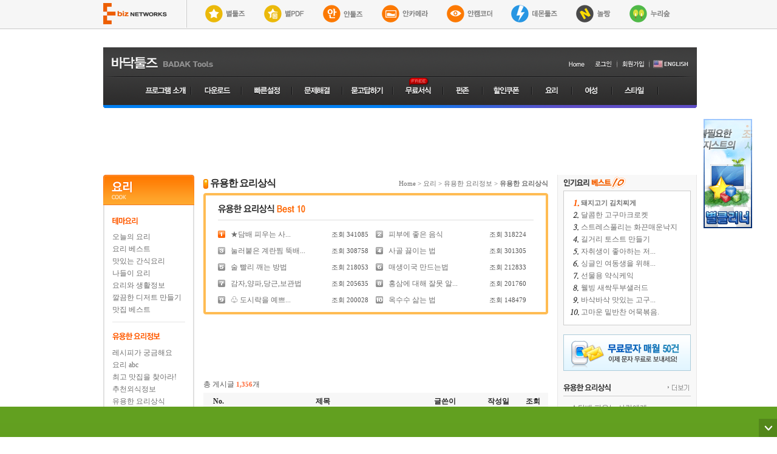

--- FILE ---
content_type: text/html; charset=utf-8
request_url: http://cook.badakencoder.com/list.php?category=QkYTLUwwVTtNIxs=&page=4
body_size: 33920
content:
<!DOCTYPE html PUBLIC "-//W3C//DTD XHTML 1.0 Transitional//EN" "http://www.w3.org/TR/xhtml1/DTD/xhtml1-transitional.dtd"> 
<html xmlns="http://www.w3.org/1999/xhtml" xmlns:og="http://opengraphprotocol.org/schema/" xmlns:fb="http://www.facebook.com/2008/fbml" dir="ltr" lang="ko-KR">
<head>
<title>유용한 요리상식 &gt; 유용한 요리정보 &gt; 요리 :: 동영상파일변환 통합코덱 인코더 빠르고 편리한 멀티미디어프로그램 바닥툴즈</title>
<meta http-equiv="content-type" content="text/html; charset=utf-8"/>
<meta http-equiv="Cache-Control" content="No-Cache"/>
<meta http-equiv="Pragma" content="No-Cache"/>
<meta http-equiv="X-UA-Compatible" content="IE=7"/>
<meta http-equiv="imagetoolbar" content="false"/>
<meta name="robots" content="ALL" />
<meta name="author" content="바닥툴즈"/>
<meta name="description" content="바닥툴즈"/>
<meta name="keywords" content="유용한 요리상식 &gt; 유용한 요리정보 &gt; 요리,바닥툴즈"/>
<meta name="classification" content="바닥툴즈"/>
<link rel="stylesheet" href="http://static.ebiznetworks.co.kr/css/etc.css?ver=20190501" type="text/css"/>
<link rel="stylesheet" href="http://static.ebiznetworks.co.kr/css/common.css?ver=2.0" type="text/css"/>
<link rel="stylesheet" href="http://static.ebiznetworks.co.kr/css/jquery.cleditor.css" type="text/css"/>
<script type="text/javascript" src="http://ajax.googleapis.com/ajax/libs/jquery/1.10.2/jquery.min.js"></script>
<script type="text/javascript" src="http://static.ebiznetworks.co.kr/js/jquery.cleditor.min.js"></script>
<script type="text/javascript" src="http://static.ebiznetworks.co.kr/js/ebiz.board.js"></script>
<script type="text/javascript" src="http://static.ebiznetworks.co.kr/js/ebiz.view.js"></script>
<script type="text/javascript">
$(function(){
	/*
	if($("#input") != null) {
		$("#input").cleditor({width: 568, height: 250, controls: "bold italic underline strikethrough subscript superscript | font size style | color highlight removeformat | bullets numbering alignleft center alignright justify | rule image link unlink source"});
	}
*/
	coupon.smenu(0);});
</script>
<script type="text/javascript">
var test = {
	on:	function(obj){
		var a = ($(window).height() - $(obj).height()) / 2;
		var b = ($(window).width() - $(obj).width()) / 2;
		var arrPageSizes = ___getPageSize();
		$("body").append("<div id=\"overlay\"></div>");
		$("#overlay").css({"background-color":"#000", "opacity":"0.7", "width":arrPageSizes[0], "height":arrPageSizes[1]});
		$(obj).css({"top": a, "left": b, "z-index": 10 }).show();
	},

	out: function(obj){
		$("#overlay").slideUp(function(){ $("#overlay").remove(); });
		$(obj).hide();
	},

	write: function(){
			}
}
</script>
<style>
.hot_view { float: left; }
#overlay { position: absolute; top: 0; left: 0; z-index: 1; width: 100%; height: 100%; background-color: #464646; opacity: 0.8 }
#loding { position: absolute; width: 200px; height: 100px; z-index: 2; display: none; background-color: #000; text-align: center; border: solid 1px #6a6430; color: #fff; font-family: tahoma; }
table.write { border-top: solid 2px #ccc;  }
table.write th { background-color: #f9f9f9; height: 32px; border-bottom: solid 1px #e7e7e7;  }
table.write td { padding-left: 5px; height: 32px; border-bottom: solid 1px #e7e7e7; }
</style>
</head>
<body>
<script type="text/javascript" src="http://www.badakencoder.com/home/common/top_js.php?is_type=board"></script>


<table width="978" cellpadding="0" cellspacing="0" style="margin-bottom: 10px;" align="center">
<tr>
	<td align="cneter">
		<center>
		<!--<iframe src="http://ad.dbgo.com/DBGO_ad_iframe.php?spc_no=38&menu=&dst=" name="ifr_38" width="729" height="90" frameborder="0" marginheight="0" marginwidth="0" scrolling="no"></iframe>-->
		<!-- <script type="text/javascript" src="http://search2.nuriclick.co.kr/search.php?ma=444"></script> -->

<script async src="//pagead2.googlesyndication.com/pagead/js/adsbygoogle.js"></script>
<!-- 공통게시판_07 -->
<ins class="adsbygoogle"
     style="display:inline-block;width:970px;height:90px"
     data-ad-client="ca-pub-4094109053082581"
     data-ad-slot="1014736804"
     data-language="ko"></ins>
<script>
(adsbygoogle = window.adsbygoogle || []).push({});
</script>		</center>
	</td>
</tr>
</table>
<table width="978" cellpadding="0" cellspacing="0" align="center">
<tr>
	<td width="165" valign="top"><table width="150" cellpadding="0" cellspacing="0">
<tr><td><img src="http://img.pruna.com/dbgo/img/cook/cook_left_m_ttl.gif" title="요리"></td></tr>
<tr>
	<td align="center" background="http://img.pruna.com/dbgo/img/cook/sub_left_m_bg.gif" style="padding-top: 20px;">		
		<table width="120" border="0" cellpadding="0" cellspacing="0">
		<tr><td style="text-align: left;"><img src="http://img.pruna.com/dbgo/img/cook/cook_left_m_01.gif" alt="테마요리"></td></tr>
		<tr>
			<td style="padding: 10px 0px; line-height: 20px; text-align: left;">
				<a href="/list.php?category=VUYaIVo="><span name="today">오늘의 요리</span></a><br>
				<a href="/list.php?category=Q0wNNA=="><span name="best">요리 베스트</span></a><br>
				<a href="/list.php?category=UkcfI0g="><span name="snack">맛있는 간식요리</span></a><br>
				<a href="/list.php?category=VVsXMA=="><span name="trip">나들이 요리</span></a><br>
				<a href="/list.php?category=TUAYJQ=="><span name="life">요리와 생활정보</span></a><br>
				<a href="/list.php?category=RUwNM0YsUg=="><span name="dessert">깔끔한 디저트 만들기</span></a><br>
				<a href="/list.php?category=U0wNNEIrVD9NNA=="><span name="restaurant">맛집 베스트</span></a><br>
			</td>
		</tr>
		<tr><td height="1" bgcolor="#e5e5e5"></td></tr>
		<tr><td height="30" valign="bottom" style="text-align: left;"><img src="http://img.pruna.com/dbgo/img/cook/cook_left_m_02.gif" title='유용한 요리정보'></td></tr>
		<tr>
			<td style="padding: 10px 0px; line-height: 20px; text-align: left;">
				<a href="/list.php?category=U0wdKVM7">레시피가 궁금해요</a><br>
				<a href="/list.php?category=QkYRK0I8RQ==">요리 abc</a><br>
				<a href="/list.php?category=Q0wNNFE7VSpCNQxJT1U=">최고 맛집을 찾아라!</a><br>
				<a href="/list.php?category=REgKL1Yq">추천외식정보</a><br>
				<a href="/list.php?category=QkYTLUwwVTtNIxs=">유용한 요리상식 </a>
			</td>
		</tr>
		<tr><td height="1" bgcolor="#e5e5e5"></td></tr>
		<tr><td height="30" valign="bottom" style="text-align: left;"><img src="http://img.pruna.com/dbgo/img/cook/cook_left_m_03.gif" title='베스트 포토'></td></tr>
		<tr>
			<td style="padding: 10px 0px; line-height: 20px; text-align: left;">
				<a href="/list.php?category=UUERNEw=">베스트 요리포토</a>
			</td>
		</tr>
		</table>
	</td>
</tr>
<tr><td height="10" background="http://img.pruna.com/dbgo/img/cook/sub_left_m_bottom.gif"></td></tr>
<tr><td height="15"></td></tr>
</table>
<br />
<!-- <script type="text/javascript" src="http://search2.nuriclick.co.kr/search.php?ma=438"></script> --><br /></td>
	<td valign="top">
<table width="568" cellpadding="0" cellspacing="0">
<tr height="30">
	<td class="f16 b gray06 letter" style="text-align: left;"><h1 class="h1"><img src="http://img.pruna.com/dbgo/img/cook/cook_icon01.gif" width="8" height="16" align="absmiddle"> 유용한 요리상식</h1></td>
	<td align="right" class="p11">
		<a href="#">Home</a> &gt; 
		<a href="#">요리</a> &gt; 
		<a href="#">유용한 요리정보</a> &gt; 
		<a href="#"><b>유용한 요리상식</b></a>
	</td>
</tr>
</table>

<table width="568" height="200" cellpadding="0" cellspacing="0" background="http://img.pruna.com/dbgo/img/cook/cook_list_boc_c.gif">
<tr><td background="http://img.pruna.com/dbgo/img/cook/cook_list_box_t.gif" width="568" height="4"></td></tr>
<tr>
	<td align="center" valign="top" style="padding-top: 15px;">
		<table width="520" cellpadding="0" cellspacing="0">
		<tr><td height="20" colspan="3" valign="top" style="text-align: left;"><img src="http://img.pruna.com/dbgo/img/cook/cook_ttl_s_22.gif" alt="유용한 요리상식" ></td></tr>
		<tr><td height="5" colspan="3"></td></tr>
		<tr><td height="1" colspan="3" bgcolor="#dddddd"></td></tr>
		<tr><td height="15" colspan="3"></td></tr>
		</table>

		<table width="520" cellpadding="0" cellspacing="0">
		<tr><td width='50%'><table width='98%' cellpadding='0' cellspacing='0'><tr><td width='8%'><img src="http://img.pruna.com/dbgo/img/cook/cook_num_01.gif"></td><td width='64%' style="text-align: left;"><a href="view.php?category=QkYTLUwwVTtNIxs=&page=4&num=EhhOdBo=">★담배 피우는 사...</a></td><td width='28%' align='right' class='f11'>조회 <font class'fun_text b'>341085</font> &nbsp; </td></tr></table></td><td width='50%'><table width='98%' cellpadding='0' cellspacing='0'><tr><td width='8%'><img src="http://img.pruna.com/dbgo/img/cook/cook_num_02.gif"></td><td width='64%' style="text-align: left;"><a href="view.php?category=QkYTLUwwVTtNIxs=&page=4&num=EhlKdxQ=">피부에 좋은 음식</a></td><td width='28%' align='right' class='f11'>조회 <font class'fun_text b'>318224</font> &nbsp; </td></tr></table></td><td width='50%'></td></tr><tr height=10><td></td></tr><tr><td><table width='98%' cellpadding='0' cellspacing='0'><tr><td width='8%'><img src="http://img.pruna.com/dbgo/img/cook/cook_num_03.gif"></td><td width='64%' style="text-align: left;"><a href="view.php?category=QkYTLUwwVTtNIxs=&page=4&num=Eh9PdhQ=">눌러붙은 계란찜 뚝배...</a></td><td width='28%' align='right' class='f11'>조회 <font class'fun_text b'>308758</font> &nbsp; </td></tr></table></td><td width='50%'><table width='98%' cellpadding='0' cellspacing='0'><tr><td width='8%'><img src="http://img.pruna.com/dbgo/img/cook/cook_num_04.gif"></td><td width='64%' style="text-align: left;"><a href="view.php?category=QkYTLUwwVTtNIxs=&page=4&num=EhtLdhI=">사골 끓이는 법</a></td><td width='28%' align='right' class='f11'>조회 <font class'fun_text b'>301305</font> &nbsp; </td></tr></table></td><td width='50%'></td></tr><tr height=10><td></td></tr><tr><td><table width='98%' cellpadding='0' cellspacing='0'><tr><td width='8%'><img src="http://img.pruna.com/dbgo/img/cook/cook_num_05.gif"></td><td width='64%' style="text-align: left;"><a href="view.php?category=QkYTLUwwVTtNIxs=&page=4&num=EhhPeRY=">술 빨리 깨는 방법</a></td><td width='28%' align='right' class='f11'>조회 <font class'fun_text b'>218053</font> &nbsp; </td></tr></table></td><td width='50%'><table width='98%' cellpadding='0' cellspacing='0'><tr><td width='8%'><img src="http://img.pruna.com/dbgo/img/cook/cook_num_06.gif"></td><td width='64%' style="text-align: left;"><a href="view.php?category=QkYTLUwwVTtNIxs=&page=4&num=EhlGdRY=">매생이국 만드는법</a></td><td width='28%' align='right' class='f11'>조회 <font class'fun_text b'>212833</font> &nbsp; </td></tr></table></td><td width='50%'></td></tr><tr height=10><td></td></tr><tr><td><table width='98%' cellpadding='0' cellspacing='0'><tr><td width='8%'><img src="http://img.pruna.com/dbgo/img/cook/cook_num_07.gif"></td><td width='64%' style="text-align: left;"><a href="view.php?category=QkYTLUwwVTtNIxs=&page=4&num=EhlGdRE=">감자,양파,당근,보관법</a></td><td width='28%' align='right' class='f11'>조회 <font class'fun_text b'>205635</font> &nbsp; </td></tr></table></td><td width='50%'><table width='98%' cellpadding='0' cellspacing='0'><tr><td width='8%'><img src="http://img.pruna.com/dbgo/img/cook/cook_num_08.gif"></td><td width='64%' style="text-align: left;"><a href="view.php?category=QkYTLUwwVTtNIxs=&page=4&num=Eh5MdBE=">홍삼에 대해 잘못 알...</a></td><td width='28%' align='right' class='f11'>조회 <font class'fun_text b'>201760</font> &nbsp; </td></tr></table></td><td width='50%'></td></tr><tr height=10><td></td></tr><tr><td><table width='98%' cellpadding='0' cellspacing='0'><tr><td width='8%'><img src="http://img.pruna.com/dbgo/img/cook/cook_num_09.gif"></td><td width='64%' style="text-align: left;"><a href="view.php?category=QkYTLUwwVTtNIxs=&page=4&num=Eh1OchU=">♧ 도시락을 예쁘...</a></td><td width='28%' align='right' class='f11'>조회 <font class'fun_text b'>200028</font> &nbsp; </td></tr></table></td><td width='50%'><table width='98%' cellpadding='0' cellspacing='0'><tr><td width='8%'><img src="http://img.pruna.com/dbgo/img/cook/cook_num_10.gif"></td><td width='64%' style="text-align: left;"><a href="view.php?category=QkYTLUwwVTtNIxs=&page=4&num=EhlKdxo=">옥수수 삶는 법</a></td><td width='28%' align='right' class='f11'>조회 <font class'fun_text b'>148479</font> &nbsp; </td></tr></table></td></tr>		</table>
	</td>
</tr>
<tr><td background="http://img.pruna.com/dbgo/img/cook/cook_list_box_b.gif" width="568" height="4"></td></tr>
</table>

<table width="568" cellpadding="0" cellspacing="0">
<tr height="15"><td></td></tr>
<tr><td>
<!--<iframe src='http://ad.dbgo.com/DBGO_ad_iframe.php?spc_no=6&menu2=&dst=' name='ifr_6' width='568' height='76' frameborder='0' marginheight='0' marginwidth='0' scrolling='no'></iframe>-->
<center>
	<div style="width:468px; margin:0px auto;">
		<!-- <script type="text/javascript" src="http://search2.nuriclick.co.kr/search.php?ma=127"></script> -->
<script async src="//pagead2.googlesyndication.com/pagead/js/adsbygoogle.js"></script>
<!-- dbgo_01 -->
<ins class="adsbygoogle"
     style="display:inline-block;width:468px;height:60px"
     data-ad-client="ca-pub-4094109053082581"
     data-ad-slot="6050430007"
     data-language="ko"></ins>
<script>
(adsbygoogle = window.adsbygoogle || []).push({});
</script>	</div>
</center>
<br /></td></tr>
<tr><td align="center"> </td></tr>
<tr height="15"><td></td></tr>
</table>

<div id="ebiz_board"><table width="568" cellpadding="0" cellspacing="0"><tr><td style="text-align: left;">총 게시글 <span class="num b orange">1,356</span>개</td></tr><tr height="5"><td></td></tr></table><table width="568" cellpadding="0" cellspacing="0"><tr height='30' bgcolor='#f7f7f7' align='center'><td width='50' class='b p_t_3 b_line gray05'>No.</td><td class='b p_t_3 b_line gray05'>제목</td><td width='110' class='b p_t_3 b_line gray05'>글쓴이</td><td width='65' class='b p_t_3 b_line gray05'>작성일</td><td width='50' class='b p_t_3 b_line gray05'>조회</td></tr><tr height='32'><td align='center' class='num f11'><span style='font:normal 11px tahoma; color:#b3b3b3;'>1311</span></td><td style="text-align: left; padding: 3px 0 0 10px;"><a href="view.php?category=QkYTLUwwVTtNIxs=&page=4&num=FR5GchQ=&stype=&search=">블루베리 절임</a></td><td align='center' class='fun_text f11 p_t_4 p_l_10 gray02'>스리틸걸스</td><td align='center' class='num gray02 f11 p_r_5'>14-05-10</td><td align='center' class='num f11 fun_text'>2</td></tr><tr height="1" bgcolor="#efefef"><td colspan="5"></td></tr><tr height='32'><td align='center' class='num f11'><span style='font:normal 11px tahoma; color:#b3b3b3;'>1310</span></td><td style="text-align: left; padding: 3px 0 0 10px;"><a href="view.php?category=QkYTLUwwVTtNIxs=&page=4&num=FR5GchU=&stype=&search=">키위 절임</a></td><td align='center' class='fun_text f11 p_t_4 p_l_10 gray02'>은빛상자</td><td align='center' class='num gray02 f11 p_r_5'>14-05-10</td><td align='center' class='num f11 fun_text'>1</td></tr><tr height="1" bgcolor="#efefef"><td colspan="5"></td></tr><tr height='32'><td align='center' class='num f11'><span style='font:normal 11px tahoma; color:#b3b3b3;'>1309</span></td><td style="text-align: left; padding: 3px 0 0 10px;"><a href="view.php?category=QkYTLUwwVTtNIxs=&page=4&num=FR5GchY=&stype=&search=">오렌지 절임</a></td><td align='center' class='fun_text f11 p_t_4 p_l_10 gray02'>블랙엔틱</td><td align='center' class='num gray02 f11 p_r_5'>14-05-10</td><td align='center' class='num f11 fun_text'>1</td></tr><tr height="1" bgcolor="#efefef"><td colspan="5"></td></tr><tr height='32'><td align='center' class='num f11'><span style='font:normal 11px tahoma; color:#b3b3b3;'>1308</span></td><td style="text-align: left; padding: 3px 0 0 10px;"><a href="view.php?category=QkYTLUwwVTtNIxs=&page=4&num=FR5Gchc=&stype=&search=">How to Eat</a></td><td align='center' class='fun_text f11 p_t_4 p_l_10 gray02'>쌈장소녀</td><td align='center' class='num gray02 f11 p_r_5'>14-05-10</td><td align='center' class='num f11 fun_text'>1</td></tr><tr height="1" bgcolor="#efefef"><td colspan="5"></td></tr><tr height='32'><td align='center' class='num f11'><span style='font:normal 11px tahoma; color:#b3b3b3;'>1307</span></td><td style="text-align: left; padding: 3px 0 0 10px;"><a href="view.php?category=QkYTLUwwVTtNIxs=&page=4&num=FR5GchA=&stype=&search=">Basic Recipe 장아찌 육수 만들기</a></td><td align='center' class='fun_text f11 p_t_4 p_l_10 gray02'>아카시아</td><td align='center' class='num gray02 f11 p_r_5'>14-05-10</td><td align='center' class='num f11 fun_text'>1</td></tr><tr height="1" bgcolor="#efefef"><td colspan="5"></td></tr><tr height='32'><td align='center' class='num f11'><span style='font:normal 11px tahoma; color:#b3b3b3;'>1306</span></td><td style="text-align: left; padding: 3px 0 0 10px;"><a href="view.php?category=QkYTLUwwVTtNIxs=&page=4&num=FR5GchE=&stype=&search=">다시마 장아찌</a></td><td align='center' class='fun_text f11 p_t_4 p_l_10 gray02'>솜사탕</td><td align='center' class='num gray02 f11 p_r_5'>14-05-10</td><td align='center' class='num f11 fun_text'>1</td></tr><tr height="1" bgcolor="#efefef"><td colspan="5"></td></tr><tr height='32'><td align='center' class='num f11'><span style='font:normal 11px tahoma; color:#b3b3b3;'>1305</span></td><td style="text-align: left; padding: 3px 0 0 10px;"><a href="view.php?category=QkYTLUwwVTtNIxs=&page=4&num=FR5GchI=&stype=&search=">하얀 무 장아찌</a></td><td align='center' class='fun_text f11 p_t_4 p_l_10 gray02'>헤루에</td><td align='center' class='num gray02 f11 p_r_5'>14-05-10</td><td align='center' class='num f11 fun_text'>2</td></tr><tr height="1" bgcolor="#efefef"><td colspan="5"></td></tr><tr height='32'><td align='center' class='num f11'><span style='font:normal 11px tahoma; color:#b3b3b3;'>1304</span></td><td style="text-align: left; padding: 3px 0 0 10px;"><a href="view.php?category=QkYTLUwwVTtNIxs=&page=4&num=FR5GchM=&stype=&search=">버섯 장아찌</a></td><td align='center' class='fun_text f11 p_t_4 p_l_10 gray02'>가루</td><td align='center' class='num gray02 f11 p_r_5'>14-05-10</td><td align='center' class='num f11 fun_text'>1</td></tr><tr height="1" bgcolor="#efefef"><td colspan="5"></td></tr><tr height='32'><td align='center' class='num f11'><span style='font:normal 11px tahoma; color:#b3b3b3;'>1303</span></td><td style="text-align: left; padding: 3px 0 0 10px;"><a href="view.php?category=QkYTLUwwVTtNIxs=&page=4&num=FR5GcRo=&stype=&search=">How to Make</a></td><td align='center' class='fun_text f11 p_t_4 p_l_10 gray02'>이뽄여우</td><td align='center' class='num gray02 f11 p_r_5'>14-05-10</td><td align='center' class='num f11 fun_text'>1</td></tr><tr height="1" bgcolor="#efefef"><td colspan="5"></td></tr><tr height='32'><td align='center' class='num f11'><span style='font:normal 11px tahoma; color:#b3b3b3;'>1302</span></td><td style="text-align: left; padding: 3px 0 0 10px;"><a href="view.php?category=QkYTLUwwVTtNIxs=&page=4&num=FR5GcRs=&stype=&search=">콜리플라워 마리네이드</a></td><td align='center' class='fun_text f11 p_t_4 p_l_10 gray02'>레인</td><td align='center' class='num gray02 f11 p_r_5'>14-05-10</td><td align='center' class='num f11 fun_text'>1</td></tr><tr height="1" bgcolor="#efefef"><td colspan="5"></td></tr><tr height='32'><td align='center' class='num f11'><span style='font:normal 11px tahoma; color:#b3b3b3;'>1301</span></td><td style="text-align: left; padding: 3px 0 0 10px;"><a href="view.php?category=QkYTLUwwVTtNIxs=&page=4&num=FR5GcRQ=&stype=&search=">파프리카 마리네이드</a></td><td align='center' class='fun_text f11 p_t_4 p_l_10 gray02'>케이트</td><td align='center' class='num gray02 f11 p_r_5'>14-05-10</td><td align='center' class='num f11 fun_text'>1</td></tr><tr height="1" bgcolor="#efefef"><td colspan="5"></td></tr><tr height='32'><td align='center' class='num f11'><span style='font:normal 11px tahoma; color:#b3b3b3;'>1300</span></td><td style="text-align: left; padding: 3px 0 0 10px;"><a href="view.php?category=QkYTLUwwVTtNIxs=&page=4&num=FR5GcRU=&stype=&search=">말린 토마토 마리네이드</a></td><td align='center' class='fun_text f11 p_t_4 p_l_10 gray02'>별은이뽀</td><td align='center' class='num gray02 f11 p_r_5'>14-05-10</td><td align='center' class='num f11 fun_text'>1</td></tr><tr height="1" bgcolor="#efefef"><td colspan="5"></td></tr><tr height='32'><td align='center' class='num f11'><span style='font:normal 11px tahoma; color:#b3b3b3;'>1299</span></td><td style="text-align: left; padding: 3px 0 0 10px;"><a href="view.php?category=QkYTLUwwVTtNIxs=&page=4&num=FR5JcxM=&stype=&search=">오곡밥 해물 누룽지탕</a></td><td align='center' class='fun_text f11 p_t_4 p_l_10 gray02'>꼬마천사</td><td align='center' class='num gray02 f11 p_r_5'>14-05-08</td><td align='center' class='num f11 fun_text'>5830</td></tr><tr height="1" bgcolor="#efefef"><td colspan="5"></td></tr><tr height='32'><td align='center' class='num f11'><span style='font:normal 11px tahoma; color:#b3b3b3;'>1298</span></td><td style="text-align: left; padding: 3px 0 0 10px;"><a href="view.php?category=QkYTLUwwVTtNIxs=&page=4&num=FR5Jcho=&stype=&search=">견과류 새알심꼬치</a></td><td align='center' class='fun_text f11 p_t_4 p_l_10 gray02'>쿠니</td><td align='center' class='num gray02 f11 p_r_5'>14-05-08</td><td align='center' class='num f11 fun_text'>1</td></tr><tr height="1" bgcolor="#efefef"><td colspan="5"></td></tr><tr height='32'><td align='center' class='num f11'><span style='font:normal 11px tahoma; color:#b3b3b3;'>1297</span></td><td style="text-align: left; padding: 3px 0 0 10px;"><a href="view.php?category=QkYTLUwwVTtNIxs=&page=4&num=FR5Jchs=&stype=&search=">꼭 먹어야 할 오곡밥 & 묵은 나물</a></td><td align='center' class='fun_text f11 p_t_4 p_l_10 gray02'>월하</td><td align='center' class='num gray02 f11 p_r_5'>14-05-08</td><td align='center' class='num f11 fun_text'>6657</td></tr><tr height="1" bgcolor="#efefef"><td colspan="5"></td></tr><tr height="15"><td colspan="5"></td></tr></table><table width="568" cellpadding="0" cellspacing="0" class="navi-tbl"><tr><td align="center"><a href="list.php?category=QkYTLUwwVTtNIxs=&page=1"><img src="http://img.pruna.com/dbgo/img/common/start.gif" alt="맨앞" /></a>&nbsp;<a href="list.php?category=QkYTLUwwVTtNIxs=&page=3"><img src="http://img.pruna.com/dbgo/img/common/prev.gif" alt="이전" /></a>&nbsp;<span><a href="list.php?category=QkYTLUwwVTtNIxs=&page=1">1</a></span>&nbsp;<span><a href="list.php?category=QkYTLUwwVTtNIxs=&page=2">2</a></span>&nbsp;<span><a href="list.php?category=QkYTLUwwVTtNIxs=&page=3">3</a></span>&nbsp;<span class='page-select'>4</span>&nbsp;<span><a href="list.php?category=QkYTLUwwVTtNIxs=&page=5">5</a></span>&nbsp;<span><a href="list.php?category=QkYTLUwwVTtNIxs=&page=6">6</a></span>&nbsp;<span><a href="list.php?category=QkYTLUwwVTtNIxs=&page=7">7</a></span>&nbsp;<span><a href="list.php?category=QkYTLUwwVTtNIxs=&page=8">8</a></span>&nbsp;<span><a href="list.php?category=QkYTLUwwVTtNIxs=&page=9">9</a></span>&nbsp;<span><a href="list.php?category=QkYTLUwwVTtNIxs=&page=10">10</a></span>&nbsp;<a href="list.php?category=QkYTLUwwVTtNIxs=&page=5"><img src="http://img.pruna.com/dbgo/img/common/next.gif" alt="다음" /></a>&nbsp;<a href="list.php?category=QkYTLUwwVTtNIxs=&page=91"><img src="http://img.pruna.com/dbgo/img/common/end.gif" alt="맨뒤" /></a>&nbsp;</td></tr></table><br/><table align="center" style="margin: auto;"><tr><td align="center"><select id="s" style="color: #777; font-size: 11px; font-family: 돋움; border: solid 1px #ccc;"><option value="sc" >제목+내용</option><option value="subject" >제목</option><option value="contents" >내용</option><option value="writer" >작성자</option></select></td><td><input type="text" id="keyword" class="input02" style="width: 200px; height: 20px" value="" onkeydown="if(event.keyCode == 13){ebizboard.search();}"/></td><td><a onclick="ebizboard.search();"><img src="http://img.pruna.com/dbgo/img/images2/common/board_btn_search.gif" alt="검색" valign="middle"/></a></td></tr></table><br/><input type="hidden" id="b" value="QkYRKw=="/><input type="hidden" id="c" value="QkYTLUwwVTtNIxs="/></div>

	</td>
	<td width="230" valign="top" background="http://img.pruna.com/dbgo/img/images2/sub_right_bg.gif" bgcolor="#f8f8f8"><table width="100%" cellpadding="0" cellspacing="0">
<tr><td>
<style>
#bn_right_top IFRAME, DIV, IMG, A { border:none; }
</style>
<div id="bn_right_top" style="width:230px; margin:0px auto;">
<!-- <script type="text/javascript" src="http://search2.nuriclick.co.kr/search.php?ma=273"></script> --></div></td></tr>
<tr>
	<td align="center">
		<table width="210" cellpadding="0" cellspacing="0">
		<tr><td height="26" style="text-align: left;"><img src="http://img.pruna.com/dbgo/img/images2/cook_ttl_05.gif"></td></tr>
		<tr>
			<td style="border: solid 1px #ccc; background-color: #fff; padding: 10px;">
				<table width="100%" cellpadding="0" cellspacing="0">
				<tr height='20'><td width='10' align='right'><img src='http://img.pruna.com/dbgo/img/cook/cook_num01_01.gif'></td><td style="text-align: left;" class='p11 b'>&nbsp;<a href='view.php?category=Q0wNNA==&num=EBtOeA=='>돼지고기 김치찌게</a></td></tr><tr height='20'><td width='10' align='right'><img src='http://img.pruna.com/dbgo/img/cook/cook_num01_02.gif'></td><td style="text-align: left;" >&nbsp;<a href='view.php?category=Q0wNNA==&num=Ehg='>달콤한 고구마크로켓</a></td></tr><tr height='20'><td width='10' align='right'><img src='http://img.pruna.com/dbgo/img/cook/cook_num01_03.gif'></td><td style="text-align: left;" >&nbsp;<a href='view.php?category=Q0wNNA==&num=EB5HeA=='>스트레스풀리는 화끈매운낙지</a></td></tr><tr height='20'><td width='10' align='right'><img src='http://img.pruna.com/dbgo/img/cook/cook_num01_04.gif'></td><td style="text-align: left;" >&nbsp;<a href='view.php?category=Q0wNNA==&num=GRlK'>길거리 토스트 만들기</a></td></tr><tr height='20'><td width='10' align='right'><img src='http://img.pruna.com/dbgo/img/cook/cook_num01_05.gif'></td><td style="text-align: left;" >&nbsp;<a href='view.php?category=Q0wNNA==&num=EBBPeQ=='>자취생이 좋아하는 저...</a></td></tr><tr height='20'><td width='10' align='right'><img src='http://img.pruna.com/dbgo/img/cook/cook_num01_06.gif'></td><td style="text-align: left;" >&nbsp;<a href='view.php?category=Q0wNNA==&num=FxBIeQ=='>싱글인 여동생을 위해...</a></td></tr><tr height='20'><td width='10' align='right'><img src='http://img.pruna.com/dbgo/img/cook/cook_num01_07.gif'></td><td style="text-align: left;" >&nbsp;<a href='view.php?category=Q0wNNA==&num=EBlP'>선물용 약식케익</a></td></tr><tr height='20'><td width='10' align='right'><img src='http://img.pruna.com/dbgo/img/cook/cook_num01_08.gif'></td><td style="text-align: left;" >&nbsp;<a href='view.php?category=Q0wNNA==&num=EBlK'>웰빙 새싹두부샐러드</a></td></tr><tr height='20'><td width='10' align='right'><img src='http://img.pruna.com/dbgo/img/cook/cook_num01_09.gif'></td><td style="text-align: left;" >&nbsp;<a href='view.php?category=Q0wNNA==&num=Fh8='>바삭바삭 맛있는 고구...</a></td></tr><tr height='20'><td width='10' align='right'><img src='http://img.pruna.com/dbgo/img/cook/cook_num01_10.gif'></td><td style="text-align: left;" >&nbsp;<a href='view.php?category=Q0wNNA==&num=EBhH'>고마운 밑반찬 어묵볶음.</a></td></tr>				</table>
			</td>
		</tr>						
		</table>
	</td>
</tr>
<tr height="15"><td></td></tr>
<tr><td align="center"><a href="http://freesms.dbgo.com/sub07_09.html?dst=www"><img src="http://img.pruna.com/dbgo/img/renewimage/fun_bnr_03.gif" alt="무료문자"/></a></td></tr>
<tr height="15"><td></td></tr>
<tr>
	<td align="center">
		<table width="210" cellpadding="0" cellspacing="0">
		<tr>
			<td height="26" style="text-align: left;"><img src="http://img.pruna.com/dbgo/img/cook/sub_r_ttl_24.gif"></td>
			<td align="right"><a href="http://cook.badakencoder.com/list.php?category=QkYTLUwwVTtNIxs="><span style="padding-top: 2px"><img src="http://img.pruna.com/dbgo/img/cook/btn_more03.gif" title="더보기"/></span></a></td>
		</tr>
		<tr><td height="1" colspan="2" bgcolor="cccccc"></td></tr>
		<tr><td height="10" colspan="2"></td></tr>
		<tr>
			<td colspan="2">
				<table width="100%" cellpadding="0" cellspacing="0">
				<tr height='20'><td width='6%'><img src='http://img.pruna.com/dbgo/img/cook/sub_icon01.gif'></td><td style="text-align: left;"><a href='view.php?category=QkYTLUwwVTtNIxs=&num=EhhOdBo='>★담배 피우는 사람에게 ...</a></td></tr><tr height='20'><td width='6%'><img src='http://img.pruna.com/dbgo/img/cook/sub_icon01.gif'></td><td style="text-align: left;"><a href='view.php?category=QkYTLUwwVTtNIxs=&num=EhlKdxQ='>피부에 좋은 음식</a></td></tr><tr height='20'><td width='6%'><img src='http://img.pruna.com/dbgo/img/cook/sub_icon01.gif'></td><td style="text-align: left;"><a href='view.php?category=QkYTLUwwVTtNIxs=&num=Eh9PdhQ='>눌러붙은 계란찜 뚝배기 깔끔...</a></td></tr><tr height='20'><td width='6%'><img src='http://img.pruna.com/dbgo/img/cook/sub_icon01.gif'></td><td style="text-align: left;"><a href='view.php?category=QkYTLUwwVTtNIxs=&num=EhtLdhI='>사골 끓이는 법</a></td></tr>				</table>
			</td>
		</tr>						
		</table>
	</td>
</tr>
<tr height="15"><td></td></tr>
<tr>
	<td align="center">
		<table width="210" cellpadding="0" cellspacing="0">
		<tr>
			<td height="26" style="text-align: left;"><img src="http://img.pruna.com/dbgo/img/cook/cook_ttl_09.gif"></td>
			<td align="right"><a href="http://cook.badakencoder.com/list.php?category=REgKL1Yq"><span style="padding-top: 2px"><img src="http://img.pruna.com/dbgo/img/cook/btn_more03.gif" title="더보기"/></span></a></td>
		</tr>
		<tr><td height="1" colspan="2" bgcolor="cccccc"></td></tr>
		<tr><td height="10" colspan="2"></td></tr>
		<tr>
			<td colspan="2">
				<table width="100%" cellpadding="0" cellspacing="0">
				<tr height='20'><td width='6%'><img src='http://img.pruna.com/dbgo/img/cook/sub_icon01.gif'></td><td style="text-align: left;"><a href='view.php?category=QkYRK0I8RQ==&num=EhhGcRU='>생생한 색깔의 과일도시락 만들기</a></td></tr><tr height='20'><td width='6%'><img src='http://img.pruna.com/dbgo/img/cook/sub_icon01.gif'></td><td style="text-align: left;"><a href='view.php?category=QkYRK0I8RQ==&num=EhlIeRM='>맥주에 대한 지식</a></td></tr><tr height='20'><td width='6%'><img src='http://img.pruna.com/dbgo/img/cook/sub_icon01.gif'></td><td style="text-align: left;"><a href='view.php?category=QkYRK0I8RQ==&num=EhpMdhQ='>직장맘을 위한 간단한 반찬 ...</a></td></tr><tr height='20'><td width='6%'><img src='http://img.pruna.com/dbgo/img/cook/sub_icon01.gif'></td><td style="text-align: left;"><a href='view.php?category=QkYRK0I8RQ==&num=EhtGdxY='>전문가에게 배운 수육 맛있게...</a></td></tr>				</table>
			</td>
		</tr>						
		</table>
	</td>
</tr>
<tr><td class="p_t_20" align="center"><img src="http://www.dbgo.com/rss/rss.gif" usemap="#rss" title="RSS"></td></tr>
<tr height="10"><td></td></tr>
<tr><td align="center">

<div style="width:200px; margin:0px auto;">
<!-- <script type="text/javascript" src="http://search2.nuriclick.co.kr/search.php?ma=121"></script> -->

<script async src="//pagead2.googlesyndication.com/pagead/js/adsbygoogle.js"></script>
<!-- dbgo_03 -->
<ins class="adsbygoogle"
     style="display:inline-block;width:200px;height:200px"
     data-ad-client="ca-pub-4094109053082581"
     data-ad-slot="5490086409"
     data-language="ko"></ins>
<script>
(adsbygoogle = window.adsbygoogle || []).push({});
</script></div></td></tr>
<tr><td style="text-align:center; padding:10px;"></td></tr>
<tr height="10"><td></td></tr>
</table>			</td>
</tr>
</table>
<script type="text/javascript" src="http://www.badakencoder.com/home/common/bottom_js.php"></script>

</td></tr></table>

<div style="left: 50%; top: 140px; width: 0px; position: absolute; z-index: 1;">
			<div style="left: 500px; width: 100px; position: absolute;">
		</div>
</div>

	<style type="text/css">
		#bn_fixed_foot_bn_wrap{width:100%; position:fixed; bottom:0; z-index:99999; overflow:visible; }
		#bn_fixed_foot_bg {width:100%; height:50px; position:absolute; bottom:0; background-image:url('http://img.entv.co.kr/banner/foot_bg.png'); overflow:visible; }
		#bn_fixed_foot_bg #close_btn{position:absolute; right:0; bottom:0; z-index:1}
		#bn_fixed_foot_bn {width:970px; height:90px; position:relative; margin:0 auto; top:-40px;}
	</style>

	<script type="text/javascript" src="http://static.monofitness.co.kr/js/jquery.cookie.js"></script>
	<script>
	$.cookie("_bn_bottom_fixed", "done", { expires: 1, path: "/", domain: "badakencoder.com" });
	function bn_bottom_fixed() {
		$("#bn_fixed_foot_bn_wrap").hide();
	}
	</script>

	<div id="bn_fixed_foot_bn_wrap">
		<div id="bn_fixed_foot_bg">
			<div id="close_btn">
				<a href="javascript:bn_bottom_fixed();"><img src="http://img.entv.co.kr/banner/btn_close.png" alt="하루동안 열지 않기" /></a>
			</div>
			<div id="bn_fixed_foot_bn">
				<script type="text/javascript" src="http://search2.nuriclick.co.kr/search.php?ma=350"></script>
			</div>
		</div>
	</div>
	
</body>
</html>


--- FILE ---
content_type: text/html; charset=utf-8
request_url: http://www.badakencoder.com/home/common/top_js.php?is_type=board
body_size: 9524
content:

var topmenu = "";
topmenu += "<link rel=\"stylesheet\" href=\"http://www.badakencoder.com/home/css/common.css?ver=1.1\" type=\"text/css\"/>";
topmenu += "<script type=\"text/javascript\" src=\"http://ajax.googleapis.com/ajax/libs/jquery/1.8.2/jquery.min.js\"></script>";
topmenu += "<script type=\"text/javascript\" src=\"http://www.badakencoder.com/home/js/common.js\"></script>";
topmenu += "<script type=\"text/javascript\" src=\"http://www.badakencoder.com/home/js/ajax.js\"></script>";
topmenu += "<script type=\"text/javascript\" src=\"http://www.badakencoder.com/home/js/jquery.banner.js\"></script>";
topmenu += "<script type=\"text/javascript\" src=\"http://www.badakencoder.com/home/js/follower.js\"></script>";
topmenu += "<script type=\"text/javascript\" src=\"http://www.badakencoder.com/home/js/slider.js\"></script>";
topmenu += "<script type=\"text/javascript\" src=\"http://www.badakencoder.com/home/js/slides.min.jquery.js\"></script>";


topmenu += "<body>";

topmenu += "<style type=\"text/css\">";
topmenu += "#ebiz_program{margin-bottom:30px; width:100%; height:47px; background-color:#f6f6f6; border-bottom:1px solid #c9c9c9; }";
topmenu += "#program_icon2 ul {margin:auto; width:940px}";
topmenu += "#program_icon2 ul li {float:left}";
topmenu += "#program_icon2 .line {background:url(http://img.ancamera.co.kr/www/icon_line.jpg) no-repeat; width:2px; height:46px; margin-right:30px}";
topmenu += "#program_icon2 .m_r {margin-right:31px}";
topmenu += "#program_icon2 .last {margin:none}";
topmenu += "</style>";
topmenu += "<div id=\"ebiz_program\">";
topmenu += "		<div id=\"program_icon2\">";
topmenu += "			<ul>";
topmenu += "				<li class=\"m_r\"><a href=\"http://www.ebiznetworks.co.kr/home/company/\" target=\"_blank\"><img src=\"http://img.ancamera.co.kr/www/icon_ebiz.jpg\" alt=\"이비즈네트웍스\"></a></li>";
topmenu += "				<li class=\"line\"></li>";
topmenu += "				<li class=\"m_r\"><a href=\"http://www.startools.co.kr\" target=\"_blank\"><img src=\"http://img.ancamera.co.kr/www/icon/icon_startools.png\" alt=\"별툴즈\"></a></li>";
topmenu += "				<li class=\"m_r\"><a href=\"http://www.startools.co.kr\" target=\"_blank\"><img src=\"http://img.ancamera.co.kr/www/icon/icon_starpdf.png\" alt=\"별PDF\"></a></li>";
topmenu += "				<li class=\"m_r\"><a href=\"http://www.ancamera.co.kr\" target=\"_blank\"><img src=\"http://img.ancamera.co.kr/www/icon/icon_antools.png\" alt=\"안툴즈\"></a></li>";
topmenu += "				<li class=\"m_r\"><a href=\"http://www.ancamera.co.kr\" target=\"_blank\"><img src=\"http://img.ancamera.co.kr/www/icon/icon_ancamera.png\" alt=\"안카메라\"></a></li>";
topmenu += "				<li class=\"m_r\"><a href=\"http://www.ancamera.co.kr\" target=\"_blank\"><img src=\"http://img.ancamera.co.kr/www/icon/icon_ancamcorder.png\" alt=\"안캠코더\"></a></li>";
topmenu += "				<li class=\"m_r\"><a href=\"http://daemon-tools.kr\" target=\"_blank\"><img src=\"http://img.ancamera.co.kr/www/icon/icon_daemontools.png\" alt=\"데몬툴즈\"></a></li>";
topmenu += "				<li class=\"m_r\"><a href=\"http://www.nolzzang.com\" target=\"_blank\"><img src=\"http://img.ancamera.co.kr/www/icon/icon_nolzzang.png\" alt=\"놀짱\"></a></li>";
topmenu += "				<li class=\"last\"><a href=\"http://www.nurisoop.co.kr\" target=\"_blank\"><img src=\"http://img.ancamera.co.kr/www/icon/icon_nurisoop.png\" alt=\"누리숲\"></a></li>";
topmenu += "			</ul>";
topmenu += "		</div>";
topmenu += "</div>";



topmenu += "<div id='wrap'>";
topmenu += "<div id='top_js'>";
topmenu += "<div class='top1' style='width:950px;'>";
topmenu += "<ul>";
topmenu += "<li><h1><a href='http://www.badakencoder.com/home/index.html'><img src='http://www.badakencoder.com/home/images/gnb_logo.gif' alt='바닥인코더'/></a></h1></li>";
topmenu += "<li class='sub'>";					

topmenu += "<a href=\"http://www.badakencoder.com/home/index.html\"><img src=\"http://www.badakencoder.com/home/images/gnb_t01.gif\" alt=\"홈\"/></a><a href=\"http://www.badakencoder.com/home/member/login.html\"><img src=\"http://www.badakencoder.com/home/images/gnb_t02_1.gif\" alt=\"로그인\"/></a><a href=\"http://www.badakencoder.com/home/member/join1.html\"><img src=\"http://www.badakencoder.com/home/images/gnb_t03.gif\" alt=\"회원가입\"/></a><a href=\"http://global.badakencoder.com\" target=\"_blank\"><img src=\"http://www.badakencoder.com/home/images/gnb_t05.gif\" alt=\"언어선택\"/></a>";

/*
topmenu += "<select style=\"font-family:굴림; font-size: 12px; border: solid 1px #cccccc;\" name=\"jump\" onchange=\"window.open(this.options[this.selectedIndex].value,'_blank')\">";
topmenu += "<option selected=\"selected\">family site</option>";
topmenu += "<option value=\"http://www.pcclear.co.kr\">피씨클리어</option>";
topmenu += "<option value=\"http://www.patchup.co.kr\">패치업</option>";
topmenu += "<option value=\"http://www.nicecert.com\">나이스서트</option>";
topmenu += "<option value=\"http://www.startools.co.kr\">별툴즈</option>";
topmenu += "<option value=\"http://www.badakencoder.com\" >바닥인코더</option>";
topmenu += "<option value=\"http://www.iam010.com\">아이엠010</option>";
topmenu += "<option value=\"http://www.dagame.co.kr\">다게임</option>";
topmenu += "<option value=\"http://www.smsrak.co.kr\">문자락</option>";
topmenu += "<option value=\"http://www.ancamera.co.kr\">안툴즈</option>";
topmenu += "<option value=\"http://www.cinerak.com\">씨네락</option>";
topmenu += "<option value=\"http://www.nolzzang.com\">놀짱</option>";
topmenu += "</select>";
*/

topmenu += "</li>";
topmenu += "</ul>";			
topmenu += "</div>";
topmenu += "<div class=\"top2_2_js\">";
topmenu += "<a href=\"http://www.badakencoder.com/home/intro.html\" onMouseOver=\"swap('m1', '', 'http://www.badakencoder.com/home/images/menu/gnb_m01_ov.gif', 1)\" onMouseOut=\"restore()\"><img src=\"http://www.badakencoder.com/home/images/menu/gnb_m01.gif\" name=\"m1\" alt=\"프로그램소개\"/></a>";
topmenu += "<a href=\"http://www.badakencoder.com/home/download.html\" onMouseOver=\"swap('m2', '', 'http://www.badakencoder.com/home/images/menu/gnb_m02_ov.gif', 1)\" onMouseOut=\"restore()\"><img src=\"http://www.badakencoder.com/home/images/menu/gnb_m02.gif\" name=\"m2\" alt=\"다운로드\"/></a>";
topmenu += "<a href=\"http://www.badakencoder.com/home/list.html?cate1=LiwlWkxc\" onMouseOver=\"swap('m3', '', 'http://www.badakencoder.com/home/images/menu/gnb_m03_ov.gif', 1)\" onMouseOut=\"restore()\"><img src=\"http://www.badakencoder.com/home/images/menu/gnb_m03.gif\" name=\"m3\" alt=\"사용법,TIP\"/></a>";
topmenu += "<a href=\"http://www.badakencoder.com/home/list.html?cate1=OD8x\" onMouseOver=\"swap('m4', '', 'http://www.badakencoder.com/home/images/menu/gnb_m04_ov.gif', 1)\" onMouseOut=\"restore()\"><img src=\"http://www.badakencoder.com/home/images/menu/gnb_m04.gif\" name=\"m4\" alt=\"자주묻는질문\"/></a>";
topmenu += "<a href=\"http://www.badakencoder.com/home/list.html?cate1=LzAh\" onMouseOver=\"swap('m5', '', 'http://www.badakencoder.com/home/images/menu/gnb_m05_ov.gif', 1)\" onMouseOut=\"restore()\"><img src=\"http://www.badakencoder.com/home/images/menu/gnb_m05.gif\" name=\"m5\" alt=\"고객센터\"/></a>";
topmenu += "<a href=\"http://www.badakencoder.com/doc/index.php\" onMouseOver=\"swap('m6', '', 'http://www.badakencoder.com/home/images/menu/gnb_m06_ov.gif', 1)\" onMouseOut=\"restore()\"><img src=\"http://www.badakencoder.com/home/images/menu/gnb_m06.gif\" name=\"m6\" alt=\"서식\"/></a>";

topmenu += "<a href=\"http://entertain.badakencoder.com\" onMouseOver=\"swap('m7', '', 'http://www.badakencoder.com/home/images/menu/new/gnb_m07_ov.gif', 1)\" onMouseOut=\"restore()\"><img src=\"http://www.badakencoder.com/home/images/menu/new/gnb_m07.gif\" name=\"m7\" alt=\"펀존\"/></a>";
topmenu += "<a href=\"http://family.badakencoder.com\" onMouseOver=\"swap('m8', '', 'http://www.badakencoder.com/home/images/menu/new/gnb_m08_ov.gif', 1)\" onMouseOut=\"restore()\"><img src=\"http://www.badakencoder.com/home/images/menu/new/gnb_m08.gif\" name=\"m8\" alt=\"할인쿠폰\"/></a>";
topmenu += "<a href=\"http://cook.badakencoder.com\" onMouseOver=\"swap('m9', '', 'http://www.badakencoder.com/home/images/menu/new/gnb_m09_ov.gif', 1)\" onMouseOut=\"restore()\"><img src=\"http://www.badakencoder.com/home/images/menu/new/gnb_m09.gif\" name=\"m9\" alt=\"요리\"/></a>";
topmenu += "<a href=\"http://woman.badakencoder.com\" onMouseOver=\"swap('m10', '', 'http://www.badakencoder.com/home/images/menu/new/gnb_m10_ov.gif', 1)\" onMouseOut=\"restore()\"><img src=\"http://www.badakencoder.com/home/images/menu/new/gnb_m10.gif\" name=\"m10\" alt=\"여성\"/></a>";
topmenu += "<a href=\"http://style.badakencoder.com\" onMouseOver=\"swap('m11', '', 'http://www.badakencoder.com/home/images/menu/new/gnb_m11_ov.gif', 1)\" onMouseOut=\"restore()\"><img src=\"http://www.badakencoder.com/home/images/menu/new/gnb_m11.gif\" name=\"m11\" alt=\"스타일\"/></a>";
//topmenu += "<a href=\"http://webtoon.badakencoder.com\" onMouseOver=\"swap('m12', '', 'http://www.badakencoder.com/home/images/menu/new/gnb_m12_ov.gif', 1)\" onMouseOut=\"restore()\"><img src=\"http://www.badakencoder.com/home/images/menu/new/gnb_m12.gif\" name=\"m12\" alt=\"웹툰\"/></a>";


topmenu += "</div>";

<!----유입수 아이프레임---->
<!----유입수 아이프레임---->

topmenu += "</div>";

document.write(topmenu);



--- FILE ---
content_type: text/html; charset=utf-8
request_url: http://www.badakencoder.com/home/common/bottom_js.php
body_size: 6000
content:
var fsite = {
	go_family: function(url){
		window.open(url);
		fsite.click_family();
	}, 

	click_family: function(){
		var hh = $(".site").attr("class");
		if(hh == "f_on"){
			$(".site").css({"display":"none"});
			$(".site").removeClass("f_on");
		}else{
			$(".site").css({"display":"block"});
			$(".site").addClass("f_on");
		}
	}
}


var bottom = "";
bottom += "<link rel='stylesheet' href='http://static.ebiznetworks.co.kr/css/footer_demon.css' />";
bottom += "</div><div id='Footer' style='width:100%; margin-top:30px;'><div class='f-area' style='width:970px;'><div class='f-top' style='width:100%;'><div class='policy' style='padding-bottom:20px;'>";
bottom += "<a href='http://www.ebiznetworks.co.kr/home/company/' target='_blank'>회사소개</a>&nbsp;|&nbsp;<a href='http://badakencoder.com/home/clause1.html'>사이트 이용약관</a>&nbsp;|&nbsp;<a href='http://badakencoder.com/home/clause.html'>소프트웨어 이용약관</a>&nbsp;|&nbsp;<a href='http://badakencoder.com/home/privacy.html'>개인정보 취급방침</a>&nbsp;|&nbsp;<a href='http://badakencoder.com/home/intro_05.html'>라이센스</a>&nbsp;|&nbsp;<a href='http://badakencoder.com/home/sitemap.html'>사이트맵</a>&nbsp;|&nbsp;<a href='http://badakencoder.com/home/partnership.html'>제휴문의</a>&nbsp;|&nbsp;<a href='http://badakencoder.com/home/list.html?cate1=MDE0QEpN'>고객센터</a></div>";

bottom += "<div class='family-site' style='z-index:3333'>";
bottom += "<span>패밀리사이트&nbsp;&nbsp;&nbsp;&nbsp;▲</span>";
bottom += "<ul class='site'>";

	bottom += "<li style='margin-top:10px; padding-left:10px;'><div class=\"fam_btn\" style='color:#a3a3a3; font-weight:bold; font-size:14px;'>[ 서비스 ]</div></li>";
			bottom += "<li><div class=\"fam_btn\"><a href=\"http://www.ancamera.co.kr/home/download_01.html\" target=\"_blank\">안카메라</a></div></li>";
						bottom += "<li><div class=\"fam_btn\"><a href=\"http://www.ancamera.co.kr/home/download_02.html\" target=\"_blank\">안캠코더</a></div></li>";
						bottom += "<li><div class=\"fam_btn\"><a href=\"http://www.startools.co.kr\" target=\"_blank\">별툴즈</a></div></li>";
						bottom += "<li><div class=\"fam_btn\"><b style='color:#ff0000; padding-left:10px;'>바닥툴즈</b></div></li>";
						bottom += "<li><div class=\"fam_btn\"><a href=\"http://www.pcclear.co.kr\" target=\"_blank\">피씨클리어</a></div></li>";
			bottom += "	</ul>";
bottom += "</div>";

bottom += "<script type='text/javascript'>$('.family-site > span').click(function(){$(this).next().toggle();});</script>";

bottom += "<div class='f-bottom' style='width:100%'>";
bottom += "<div class='f-logo'><img src='http://img.pcclear.co.kr/f_logo_badak.gif' alt='' /></div>";

bottom += "<div class='address'><p><span><strong>(주)이비즈네트웍스</strong><br />대표이사 : 박기범<br />주소 : 서울특별시 강남구 테헤란로82길 15, 14층(대치동, 디아이타워)<br />사업자등록번호 : 220-87-30865<br />팩스번호 : 02-6255-3096<br />통신판매신고 : 강남 - 11501호<br />부가통신판매업 : 10253<br /></span></p><p class='copy'>본 사이트는 바닥툴즈 공식 사이트이며, 바닥툴즈 소유권과 배포권한은 (주)이비즈네트웍스에 있습니다.<br />Copyright  BADAKTOOLS  all rights reserved.</p></div>";
bottom += "<ul class='customer'><li class='f_call'><p>고객상담</p><strong>1688-1548</strong></li><li class='f_mail'><p>E-mail 문의</p><a href='mailto:info@badakencoder.com'><strong style='font-size:17px;'>info@badakencoder.com</strong></a></li></ul>";

function pop_taxpayer() {
	var win_tax	= window.open('http://www.daemon-tools.kr/home/popup/taxpayer.php','taxpayer','scrollbars=no,resizable=no,width=510,height=720');
}

bottom += "<div class='four-list'><img src='http://img.pcclear.co.kr/f_mark_01.gif' alt='' /><img src='http://img.pcclear.co.kr/f_mark_02.gif' alt='' /><img src='http://img.pcclear.co.kr/f_mark_03.gif' alt='' /><a href='javascript:pop_taxpayer();'><img src='http://img.pcclear.co.kr/f_mark_04.gif' alt='' /></a><img src='http://img.pcclear.co.kr/f_mark_05.gif' alt=''/><img src='http://img.pcclear.co.kr/f_mark_07.gif' alt='' /></div>";

bottom += "</div></div></div>";

bottom += "<div id='sponsor1'>";
//bottom += "<a href='http://simfile.uplusbox.co.kr/event/2013award/' target='_blank'><img src='http://www.daemon-tools.kr/home/images/simaward_bnr_2014.gif' alt='심파일어워드'></a>";
bottom += "</div>";
bottom += "<div id='sponsor' style='margin-left:10px'>";
bottom += "<div class='clsBannerScreen'>";
bottom += "<div class='images' style='display: inline;'>";
bottom += "<a href='http://www.cinerak.com/adPartner/Click.php?pid=ancamera_freesms' target='_blank'><img src='http://www.badakencoder.com/home/images/ancamera_ri_bann_sms.gif' alt='무료문자'/></a>";
bottom += "</div>";
bottom += "<div class='images'>";
bottom += "<a href='http://nac.startools.co.kr/home/starcleaner/starcleaner.html' target='_blank'><img src='http://www.badakencoder.com/home/images/starcleaner.gif' alt='별클리너'/></a>";
bottom += "</div>";

bottom += "<div class='images'>";
bottom += "<a href='http://nac.startools.co.kr/home/starpdf/starpdf.html' target='_blank'><img src='http://www.badakencoder.com/home/images/main_ri_bann_starpdf.gif' alt='별PDF리더'/></a>";
bottom += "</div>";
bottom += "</div>";
bottom += "</div>";
bottom += "</body>";
bottom += "</html>";

$(function() {	
$("#sponsor").scrollFollower({pageAlign:"center",pageWidth:978,type:"right",topMargin:196,minTop:20,margin:20,speed:900,easing:"swing",zindex:10});	
$("#sponsor").jQBanner({nWidth:80,nHeight:180,nCount:3,isActType:"left",nOrderNo:1,isStartAct:"N",isStartDelay:"Y",nDelay:2000});	
$("#sponsor1").scrollFollower({pageAlign:"center",pageWidth:900,type:"left",topMargin:176,minTop:20,margin:20,speed:900,easing:"swing",zindex:10});
});


document.write(bottom);



--- FILE ---
content_type: text/html; charset=utf-8
request_url: https://www.google.com/recaptcha/api2/aframe
body_size: 268
content:
<!DOCTYPE HTML><html><head><meta http-equiv="content-type" content="text/html; charset=UTF-8"></head><body><script nonce="ob9XJO6M1Wk67g67bGuxPA">/** Anti-fraud and anti-abuse applications only. See google.com/recaptcha */ try{var clients={'sodar':'https://pagead2.googlesyndication.com/pagead/sodar?'};window.addEventListener("message",function(a){try{if(a.source===window.parent){var b=JSON.parse(a.data);var c=clients[b['id']];if(c){var d=document.createElement('img');d.src=c+b['params']+'&rc='+(localStorage.getItem("rc::a")?sessionStorage.getItem("rc::b"):"");window.document.body.appendChild(d);sessionStorage.setItem("rc::e",parseInt(sessionStorage.getItem("rc::e")||0)+1);localStorage.setItem("rc::h",'1765321907252');}}}catch(b){}});window.parent.postMessage("_grecaptcha_ready", "*");}catch(b){}</script></body></html>

--- FILE ---
content_type: text/css
request_url: http://static.ebiznetworks.co.kr/css/etc.css?ver=20190501
body_size: 27207
content:
body, td, p, input, button, textarea, select, .c1 { font-family:Tahoma,굴림; font-size:9pt; color:#222222; }

img {border:0px;}

a:link, a:visited, a:active { text-decoration:none; color:#555555; }
a:hover { text-decoration:underline; }

a.menu:link, a.menu:visited, a.menu:active { text-decoration:none; color:#454545; }
a.menu:hover { text-decoration:none; }

.member {font-weight:bold;color:#888888;}
.guest  {font-weight:normal;color:#888888;}

.lh { line-height: 150%; }
.jt { text-align:justify; }

.li { font-weight:bold; font-size:18px; vertical-align:-4px; color:#66AEAD; }

.ul { list-style-type:square; color:#66AEAD; }

.ct { font-family: Verdana, 굴림; color:#222222; } 

.ed { border:1px solid #CCCCCC; } 
.tx { border:1px solid #CCCCCC; } 

.small { font-size:8pt; font-family:돋움; }
.cloudy, a.cloudy {color:#888888;} /* 흐림 */

/* 공통 */
body {
	margin-left: 0px;
	margin-top: 0px;
	/*background:url(images/common/background.jpg);*/
	background-repeat: repeat-x;
}
td {
	font-size:9pt;
	font-family:"굴림", "돋움";
}

/* 왼쪽메뉴 */
.menu {
	padding:5 0 0 5;
	line-height:20px;
}
/* 추가*/
img { border: 0; }
a { selector-dummy:expression(this.hideFocus=true); }
.border01  {border:1px solid #dddddd; border-collapse: }
select  {background-color:#FFFFFF;border:1px solid #FFFFFF ; font-size:12px;color:#000000}
.back {background:url('images/all_bg.gif') repeat top}
.line_13    {line-height: 13px;}


.form {  font-family: "굴림"; font-size: 12px; color: #333333; text-decoration: none; height: 18px; border: 1px #999999 solid; background-color: #FFFFFF}
.t_stext {font-family: "verdana", "돋움"; font-size: 11px; line-height: 14px;letter-spacing:-1px;}
.letter {letter-spacing:-1px;}
.ju {text-align: justify;}


A:link      {COLOR: #666666; TEXT-DECORATION: none}
A:visited   {COLOR: #666666; TEXT-DECORATION: none}
A:active    {COLOR: #666666; TEXT-DECORATION: none}
A:hover     {COLOR: #09509E; TEXT-DECORATION: underline;}


.b_dot  {border:1px solid #777777; border-collapse: collapse; border-style: dotted; }
.input {padding:2 2 0 2; border-color:9FC2E4; background-color: #F1F9FF;  border-style:solid; border-width:1px}
.input01 { padding:2 2 0 2; border-color:#7EA2CB; border-style:solid; border-width:1px}
.input02 {padding:2 2 0 2; border-color:#c0c0c0; border-style:solid; border-width:1px}
.input03 {padding:2 2 0 2; border-color:#c0c0c0; border-style:solid; border-width:1px; font-size: 11px}
.input04 {line-height: 14px; border-color:#CCCCCC; border-style:solid; border-width:1px; overflow-y:hidden; padding:4px;}
.p11 {font-size: 11px}
.p14{font-size: 14px}
.b { font-weight: bold;}
.u { TEXT-DECORATION: underline;}
.l_21 {line-height: 21px;} 

.p_right_10  {padding-right: 10}
.p_left_8  {padding-left: 8}
.p_left_10  {padding-left: 10}
.p_left_15  {padding-left: 15}
.p_left_20  {padding-left: 20}
.p_top_4  {padding-top: 4}
.p_top_5  {padding-top: 5}
.p_top_15  {padding-top: 15}
.p_top_10  {padding-top: 10}
.p_btm_15  {padding-bottom: 15}
.p_btm_10  {padding-bottom: 10}
.p_btm_3  {padding-bottom: 3}
.p_10  {padding: 10 10 10 10;}
.p_15  {padding: 15 15 15 15;}
.p_2 {padding: 2 2 2 2;}
.p_top_2 {padding-top: 2;}

/* 현재위치 */
.place          {font-family: "돋음"; COLOR: #888888; padding: 15 15 0 0; letter-spacing:-1px;}
.place   A:link     {color:#888888;TEXT-DECORATION: none}
.place   A:visited  {color:#888888;TEXT-DECORATION: none}
.place   A:active   {color:#2370A0;TEXT-DECORATION: none}
.place   A:hover    {color:#2370A0; TEXT-DECORATION: none;}


/* 메인메뉴 */
.m_m        {font-family: "돋음"; font-size: 12px; }
.m_m   A:link       {color:#666666;TEXT-DECORATION: none}
.m_m   A:visited    {color:#666666;TEXT-DECORATION: none}
.m_m   A:active     {color:#003399;TEXT-DECORATION: none}
.m_m   A:hover      {color:#004A80; TEXT-DECORATION: none}


/* list , 내용정리*/
.board_line         {background:url('images/board_line.gif') right  no-repeat;padding:0 0 0 0; }
.board_line01       {background:url('images/board_line.gif') right  no-repeat;padding:4 10 0 0; }

/* 숫자 */
.num        {font-family: "verdana" ; font-size: 11px; }
.num  A:link    {color:#2075D2; TEXT-DECORATION: none}
.num  A:visited {color:#2075D2; TEXT-DECORATION: none}
.num  A:active  {color:#2075D2; TEXT-DECORATION: none}
.num  A:hover   {color:#000099; TEXT-DECORATION: none}

.num12          {font-family: "verdana" ; font-size: 12px; color:#2075D2; }
.num12  A:link      {color:#2075D2; TEXT-DECORATION: none}
.num12  A:visited   {color:#2075D2; TEXT-DECORATION: none}
.num12  A:active    {color:#2075D2; TEXT-DECORATION: none}
.num12  A:hover     {color:#000099; TEXT-DECORATION: none}


.num01      {font-family: "verdana" ; font-size: 11px; }
.num01  A:link      {color:#2075D2; TEXT-DECORATION: none}
.num01  A:visited   {color:#2075D2; TEXT-DECORATION: none}
.num01  A:active    {color:#2075D2; TEXT-DECORATION: none}
.num01  A:hover     {color:#000099; TEXT-DECORATION: none}

/* 폰트 사이즈 */
.p14        {font-size: 14px }
.p13        {font-size: 13px }

/* 폰트 컬러 */
.blue           {color:#2075D2; }
.blue  A:link       {color:#2075D2;}
.blue  A:visited    {color:#2075D2;}
.blue  A:active     {color:#2075D2;}
.blue  A:hover      {color:#2075D2;}


.b_blue         {color:#324F6F; }
.b_blue  A:link     {color:#324F6F;}
.b_blue  A:visited  {color:#324F6F;}
.b_blue  A:active   {color:#324F6F;}
.b_blue  A:hover    {color:#324F6F;}


.blue_b         {color:#2075D2; font-weight: bold}
.blue_b  A:link     {color:#2075D2;}
.blue_b  A:visited  {color:#2075D2;}
.blue_b  A:active   {color:#2075D2;}
.blue_b  A:hover    {color:#09509E;}

.blue01         {color:#09509E;}
.blue01  A:link     {color:#09509E;}
.blue01  A:visited  {color:#09509E;}
.blue01  A:active   {color:#09509E;}
.blue01  A:hover    {color:#09509E;}

.blue02         {color:#3399CC;}
.blue02  A:link     {color:#3399CC; text-decoration:underline}
.blue02  A:visited  {color:#3399CC;}
.blue02  A:active   {color:#3399CC;}
.blue02  A:hover    {color:#3399CC;}

.blue03         {color:#497FB1;}
.blue03  A:link     {color:#497FB1; text-decoration:underline}
.blue03  A:visited  {color:#497FB1;}
.blue03  A:active   {color:#497FB1;}
.blue03  A:hover    {color:#497FB1;}


.blue04         {color:#376896;}
.blue04  A:link     {color:#376896; text-decoration:underline}
.blue04  A:visited  {color:#376896;}
.blue04  A:active   {color:#376896;}
.blue04  A:hover    {color:#376896;}


.blue05         {color:#0794C9;}
.blue05  A:link     {color:#0794C9; text-decoration:underline}
.blue05  A:visited  {color:#0794C9;}
.blue05  A:active   {color:#0794C9;}
.blue05  A:hover    {color:#0794C9;}

.skyblue        {color:#6699FF; letter-spacing:-1px}
.skyblue  A:link    {color:#6699FF;}
.skyblue  A:visited {color:#6699FF;}
.skyblue  A:active  {color:#6699FF;}
.skyblue  A:hover   {color:#6699FF;}

.s1_skyblue {font-family: "돋움"; font-size: 11px; color:#6699FF; letter-spacing:-1px;}
.s1_skyblue  A:link     {color:#6699FF;}
.s1_skyblue  A:visited  {color:#6699FF;}
.s1_skyblue  A:active   {color:#6699FF;}
.s1_skyblue  A:hover    {color:#6699FF;}


.orange         {color:#FF6633;}
.orange  A:link     {color:#FF6633;}
.orange  A:visited  {color:#FF6633;}
.orange  A:active   {color:#FF6633;}
.orange  A:hover    {color:#FF6633;}


.black {font-family: "돋움";  color:#000000;}
.black  A:link      {color:#333333;}
.black  A:visited   {color:#333333;}
.black  A:active    {color:#333333;}
.black  A:hover     {color:#333333;}


.gray {font-family: "돋움";color:#999999; }
.gray  A:link       {color:#999999;}
.gray  A:visited    {color:#999999;}
.gray  A:active     {color:#999999;}
.gray  A:hover      {color:#999999;}

.gray_01 {font-family: "돋움";color:#777777; }
.gray _01 A:link    {color:#777777;}
.gray_01  A:visited {color:#777777;}
.gray_01  A:active  {color:#777777;}
.gray_01  A:hover   {color:#777777;}



.green {font-family: "돋움"; line-height: 18pt; font-size: 12px; color:#007168;}
.green  A:link      {color:#007168;}
.green  A:visited   {color:#007168;}
.green  A:active    {color:#007168;}
.green  A:hover     {color:#007168;}

.green01_b {font-family: "돋움"; line-height: 18pt; font-size: 12px; color:#2A97A7; font-weight: bold;}
.green01  A:link    {color:#2A97A7;}
.green01  A:visited {color:#2A97A7;}
.green01 A:active   {color:#2A97A7;}
.green01  A:hover   {color:#2A97A7;}

.green01 {font-family: "돋움"; line-height: 18pt; font-size: 12px; color:#2A97A7;}
.green01  A:link    {color:#2A97A7;}
.green01  A:visited {color:#2A97A7;}
.green01 A:active   {color:#2A97A7;}
.green01  A:hover   {color:#2A97A7;}

.green14_b {font-family: "돋움"; line-height: 18pt; font-size: 14px; color:#2A97A7; font-weight: bold;}
.green14  A:link    {color:#2A97A7;}
.green14  A:visited {color:#2A97A7;}
.green14 A:active   {color:#2A97A7;}
.green14  A:hover   {color:#2A97A7;}

.poll {font-family: "돋움"; line-height: 11pt; font-size: 11px; }
.poll  A:link       {color:#576A7E;}
.poll  A:visited    {color:#576A7E;}
.poll  A:active     {color:#576A7E;}
.poll  A:hover      {color:#576A7E;}


.red {color: FF0000}

.white{color: ffffff;}

/* main */
.font_s1 {font-family: "돋움"; line-height: 11pt; font-size: 12px; letter-spacing:-1px;}
.font_s1  A:link    {color:#666666;}
.font_s1  A:visited {color:#666666;}
.font_s1  A:active  {color:#666666;}
.font_s1  A:hover   {color:#333333;}


/* 굴림작은 폰트 */
.s1_gulim {font-family: "굴림"; font-size: 11px; color:#666666; letter-spacing:0px;}
.s1_gulim  A:link       {color:#999999;}
.s1_gulim  A:visited    {color:#999999;}
.s1_gulim  A:active     {color:#999999;}
.s1_gulim  A:hover      {color:#999999;}

/* 돋움작은 폰트 */
.font_s2 {font-family: "돋움"; line-height: 11pt; font-size: 11px; }
.font_s2  A:link    {color:#666666;}
.font_s2  A:visited {color:#666666;}
.font_s2  A:active  {color:#666666;}
.font_s2  A:hover   {color:#333333;}


/* 메인 인기검색어 */
.m_p{font-size: 11px;color:#CCFFFF;}
.m_p  A:link    {color:#CCFFFF;}
.m_p  A:visited {color:#CCFFFF;}
.m_p  A:active  {color:#CCFFFF;}
.m_p  A:hover   {color:#CCFFFF;}


.radio { width:12px; height:12px; }

/* 좌측 오브젝트 */
.mainTag{
    position: absolute
    top:9px;
    left:1px;
    width:160px;
    height:127px;
    
    line-height:24px;
    z-index: 1;
}


/*tagDiv */
.tagDiv{ width:195px; margin-bottom:10px; }
.tag a{ margin:6px;}
.tag img{ display:none;}

/* Main */
.mainLeftTagT{ background:url(http://img.sbs.co.kr/vobos/wsg/images/main/boxLeftTagT.gif) no-repeat;width:225px;height:6px;font-size:1px;}
.mainLeftTagBg{ background:url(http://img.sbs.co.kr/vobos/wsg/images/main/boxLeftTagBg.gif) repeat-y;padding:10px;}
.mainLeftTagB{ background:url(http://img.sbs.co.kr/vobos/wsg/images/main/boxLeftTagB.gif) no-repeat;width:225px;height:6px;font-size:1px;}
.mainTag a.t1:link    {FONT-SIZE: 16px; COLOR: #008DCD; FONT-FAMILY: 돋움; TEXT-DECORATION: none;font-weight:bold;letter-spacing:-1}
.mainTag a.t1:visited {FONT-SIZE: 16px; COLOR: #008DCD; FONT-FAMILY: 돋움; TEXT-DECORATION: none;font-weight:bold;letter-spacing:-1}
.mainTag a.t1:hover   {COLOR:#ffffff ; background-color:#3476e7 ;TEXT-DECORATION: none;letter-spacing:-1}
.mainTag a.t2:link    {FONT-SIZE: 12px; COLOR:#94B1BE ; FONT-FAMILY: 돋움; TEXT-DECORATION: none;font-weight:bold;letter-spacing:-1}
.mainTag a.t2:visited {FONT-SIZE: 12px; COLOR:#94B1BE ; FONT-FAMILY: 돋움; TEXT-DECORATION: none;font-weight:bold;letter-spacing:-1}
.mainTag a.t2:hover   {COLOR:#ffffff ; background-color:#3476e7 ;TEXT-DECORATION: none;letter-spacing:-1}
.mainTag a.t3:link    {COLOR:#0F97D6; FONT-SIZE: 14px; background-color:#F0FAFF; FONT-FAMILY: 돋움; TEXT-DECORATION: none;letter-spacing:-1}
.mainTag a.t3:visited {COLOR:#0F97D6; FONT-SIZE: 14px; background-color:#F0FAFF; FONT-FAMILY: 돋움; TEXT-DECORATION: none;letter-spacing:-1}
.mainTag a.t3:hover   {COLOR:#ffffff ; background-color:#3476e7 ;TEXT-DECORATION: none;letter-spacing:-1}
.mainTag a.t4:link    {color:#ffffff; font-size:16px; background-color:#49BCF1; text-decoration:none;;font-weight:bold;letter-spacing:-1}
.mainTag a.t4:visited {color:#ffffff; font-size:16px; background-color:#49BCF1; text-decoration:none;;font-weight:bold;letter-spacing:-1}
.mainTag a.t4:hover   {COLOR:#ffffff ; background-color:#3476e7 ;TEXT-DECORATION: none;letter-spacing:-1}

/* 서치 검색창 */
.s_s{border: solid 1; width: 294px; height: 25; border-color:218DD6; padding: 4 0 0 5; font-weight: bold; font-size: 14; color: 0071B9}


/*게임*/
.01_guide {font-family: "돋움";color:#1B7FD8; font-weight: bold}




/* board */
.b_line { background:url(img_main/fun_sub_board_line.gif) no-repeat right; }

.p_left_5  {padding-left: 5}


.d_gray {font-family: "돋움";color:#333333; }
.d_gray  A:link     {color:#333333;}
.d_gray  A:visited  {color:#333333;}
.d_gray  A:active   {color:#333333;}
.d_gray  A:hover    {color:#333333;}


.s_p_10   {padding: 2 10 0 10;}
.s_p_over   {padding: 0 3 0 3;}

.s_menu  {color:#ffffff; padding-top: 2px; font-weight: bold}
.s_menu    A:link       {color:#ffffff;}
.s_menu    A:visited    {color:#ffffff;}
.s_menu    A:active {color:#ffffff;}
.s_menu    A:hover  {color:#ffffff; text-decoration:none;}


.fun_ttl  {color:#336FCE;}
.fun_ttl   A:link       {color:#336FCE;}
.fun_ttl   A:visited    {color:#336FCE;}
.fun_ttl   A:active {color:#336FCE;}
.fun_ttl   A:hover  {color:#336FCE;}

.fun_left_menu  {color:#00519D; padding-left: 4px}
.fun_left_menu   A:link     {color:#00519D;}
.fun_left_menu   A:visited  {color:#00519D;}
.fun_left_menu   A:active {color:#00519D;}
.funr_left_menu   A:hover  {color:#00519D;}
.p11 {font-size: 11px ; color : #666666; font-family : 돋움;}

.h1 {font-size:130%; line-height: 1.0em; font-family: 돋움; margin-top: 0em; margin-left:0em; margin-bottom: 0em; color: #252525; letter-spacing:-1px}
.h2 {font-size:130%; line-height: 1.0em; font-family: 돋움; margin-top: 0.4em; margin-bottom: 0em; margin-left:0em; margin-left:1em; color: #252525}


body, table, tr, td, input, textarea {	
		line-height: 17px;
		font-family: 굴림, verdana;
		font-size:12px;
		color:#555555;		
		word-break:break-all;
		scrollbar-face-color:#DCDCDC;
		scrollbar-highlight-color: #CCCCCC;
		scrollbar-shadow-color: #CCCCCC;
		scrollbar-3dlight-color: #F2F2F2;
		scrollbar-darkshadow-color: #F2F2F2;
		scrollbar-track-color: #F2F2F2;
		scrollbar-arrow-color: #777777;
	    margin-left: 0px;
     	margin-top: 0px;
    	margin-right: 0px;
	    margin-bottom: 0px;		

		
}

.left_m A:link   	{COLOR: #555555; TEXT-DECORATION: none}
.left_m A:visited	{COLOR: #555555; TEXT-DECORATION: none}
.left_m A:active 	{COLOR: #555555; TEXT-DECORATION: none}
.left_m A:hover  	{COLOR: #252525; TEXT-DECORATION: underline;}


img { border: 0; }
.border  {border:1px solid #dddddd; border-collapse: }
.border_photo  { border: 1 solid; padding: 6px; background: #ffffff; border-right: 1px solid #ddd; border-bottom: 1px solid #ddd; margin: 4px;}
.border01  {border:1px solid #666666 ; border-collapse: }
.border02  {border:1px solid #cccccc ; border-collapse: }
.form {  font-family: "굴림"; font-size: 12px; color: #333333; text-decoration: none; height: 18px; border: 1px #999999 solid; background-color: #FFFFFF}

.ju {text-align: justify;}
.board {padding-top: 4px;}
.line_20 {line-height: 20px;}
.line_15 {line-height: 15px;}
.d {font-family: dodum}


.b_dot  {border:1px solid #777777; border-collapse: collapse; border-style: dotted; }
.input {padding:2 2 0 2; border-color:dddddd; border-style:solid; border-width:1px}
.input01 { padding:2 2 0 2; border-color:#7EA2CB; border-style:solid; border-width:1px}
.input02 {padding:2 2 0 2; border-color:#c0c0c0; border-style:solid; border-width:1px; height:20}
.input03 {padding:2 2 0 2; border-color:#c0c0c0; border-style:solid; border-width:1px; font-size: 11px; font-family: dodum}
.input04 {padding:2 2 0 2; border-color:#d5d5d5; background-color:f7f7f7; border-style:solid; border-width:1px;}
.input05 {padding:2 2 0 2; border-color:#46ADDE; border-style:solid; border-width:2px;}
.input06 {padding:2 2 0 2; border-color:#dddddd; border-style:solid; border-width:1px;
		scrollbar-face-color:#ffffff;
		scrollbar-highlight-color: #CCCCCC;
		scrollbar-shadow-color: #CCCCCC;
		scrollbar-3dlight-color: #ffffff;
		scrollbar-darkshadow-color: #ffffff;
		scrollbar-track-color: #f5f5f5;
		scrollbar-arrow-color: #aaaaaa;


}

/* 폰트사이즈 & 스타일*/
.f11 {font-size: 11px; font-family: 돋움;}
.f14{font-size: 14px; font-family: 돋움}
.f16{font-size: 16px; font-family: 돋움}
.b { font-weight: bold;}
.u { TEXT-DECORATION: underline;}
.line_21 {line-height: 21px;} 
.letter {letter-spacing:-1px;}
.num {font-family: tahoma;}

.h1 {font-size:100%; line-height: 1.0em; font-family: 돋움; margin-top: 0em; margin-left:0em; margin-bottom: 0em; color: #252525; letter-spacing:-1px}
.h2 {font-size:120%; line-height: 1.0em; font-family: 돋움; margin-top: 0.4em; margin-bottom: 0em; margin-left:0em; margin-left:1em; color: #252525}



/* 게시판 버튼 */
.b_d {table-layout:fixed}
.b_btn03 {font-size: 12px; font-family: 돋움; color: 555555; width:59px; padding:2 0 0 15; font-weight: bold ; cursor: hand; background:url(http://img.dbgo.com/images_new/funzone/btn_b03_bg.gif) no-repeat; text-align:center; }
.b_btn04 {font-size: 12px; font-family: 돋움; color: 555555; padding:2 3 0 0; font-weight: bold ; cursor: hand; background:url(http://img.dbgo.com/images_new/funzone/btn_b04_bg.gif) no-repeat; text-align:center}
.b_btn05 {font-size: 12px; font-family: 돋움; color: 555555; padding:2 0 0 13; font-weight: bold ; cursor: hand; background:url(http://img.dbgo.com/images_new/funzone/btn_b05_bg.gif) no-repeat; text-align:center}
.b_btn06 {font-size: 12px; font-family: 돋움; color: 555555; padding:2 0 0 14; font-weight: bold ; cursor: hand; background:url(http://img.dbgo.com/images_new/funzone/btn_write_bg.gif) no-repeat; text-align:center; letter-spacing:-1px;}
.b_btn07 {font-size: 12px; font-family: 돋움; color: 555555; padding:2 0 0 10; font-weight: bold ; cursor: hand; background:url(http://img.dbgo.com/images_new/funzone/btn_b13_bg.gif) no-repeat; text-align:center; letter-spacing:-1px;}
.b_btn08 {font-size: 12px; font-family: 돋움; color: 555555; padding:2 0 0 11; font-weight: bold ; cursor: hand; background:url(http://img.dbgo.com/images_new/funzone/btn_b08_bg.gif) no-repeat; text-align:center}
/* 패딩 */

.p_r_5  {padding-right: 5}
.p_r_10  {padding-right: 10}
.p_r_15  {padding-right: 15}
.p_r_20  {padding-right: 20}

.p_l_2  {padding-left: 2}
.p_l_5  {padding-left: 5}
.p_l_10  {padding-left: 10}
.p_l_15  {padding-left: 15}
.p_l_20  {padding-left: 20}
.p_l_25  {padding-left: 25}


.p_t_2  {padding-top: 2}
.p_t_3  {padding-top: 3}
.p_t_4  {padding-top: 4}
.p_t_5  {padding-top: 5}
.p_t_7  {padding-top: 7}
.p_t_10  {padding-top: 10}
.p_t_15  {padding-top: 15}
.p_t_20  {padding-top: 20}
.p_t_25  {padding-top: 25}

.p_b_3  {padding-bottom: 3}
.p_b_5  {padding-bottom: 5}
.p_b_15  {padding-bottom: 15}
.p_b_10  {padding-bottom: 10}
.p_b_20  {padding-bottom: 20}
.p_b_25  {padding-bottom: 25}
.p_b_30  {padding-bottom: 30}

.p_20  {padding: 20 20 20 20;}
.p_10  {padding: 10 10 10 10;}
.p_15  {padding: 15 15 15 15;}
.p_2 {padding: 2 2 2 2;}
.m_h {padding: 15 0 8 0;}
.m_h01 {padding: 12 0 8 0;}

/* old*/
.p_right_10  {padding-right: 10}
.p_left_8  {padding-left: 8}
.p_left_10  {padding-left: 10}
.p_left_15  {padding-left: 15}
.p_left_20  {padding-left: 20}
.p_top_4  {padding-top: 4}
.p_top_3  {padding-top: 3}
.p_top_15  {padding-top: 15}
.p_top_10  {padding-top: 10}
.p_btm_15  {padding-bottom: 15}
.p_btm_10  {padding-bottom: 10}
.p_btm_3  {padding-bottom: 3}
.p_10  {padding: 10 10 10 10;}
.p_15  {padding: 15 15 15 15;}
.p_2 {padding: 2 2 2 2;}

.line {line-height: 20px;}

.p11 {font-size: 11px; font-family: 돋움;}
.p14{font-size: 14px}
.p16{font-size: 16px}
.b { font-weight: bold;}
.u { TEXT-DECORATION: underline;}
.l_21 {line-height: 21px;} 




/*펀존*/
A:link   	{COLOR: #555555; TEXT-DECORATION: none}
A:visited	{COLOR: #555555; TEXT-DECORATION: none}
A:active 	{COLOR: #555555; TEXT-DECORATION: none}
A:hover  	{COLOR: #333333; TEXT-DECORATION: underline;}

.img_over {border:1px solid #dddddd; border-collapse: collapse;}

.img_none {border:2px solid #ffffff cursor: pointer; }
.img_over { border:2px solid #333333; cursor: pointer;}
.fun_blue {color:6699CC}

.fun_gray {color: #999999}
.fun_gray A:link   	{COLOR: #999999; TEXT-DECORATION: none}
.fun_gray A:visited	{COLOR: #999999; TEXT-DECORATION: none}
.fun_gray A:active 	{COLOR: #999999; TEXT-DECORATION: none}
.fun_gray A:hover  	{COLOR: #cccccc; TEXT-DECORATION: underline;}

.fun_gray01 {color: #bbbbbb}
.fun_gray01 A:link   	{COLOR: #bbbbbb; TEXT-DECORATION: none}
.fun_gray01 A:visited	{COLOR: #bbbbbb; TEXT-DECORATION: none}
.fun_gray01 A:active 	{COLOR: #bbbbbb; TEXT-DECORATION: none}
.fun_gray01 A:hover  	{COLOR: #cccccc; TEXT-DECORATION: underline;}
.fun_text {color:698FA6}
.fun_c {color: 3267C5}

.b_line {background:url(images/sub_boder_line.gif)  right  no-repeat; background-color:f7f7f7}


/* 컬러 */
.orange   	   	{color:#FF6633;}
.orange  A:link   	{color:#FF6633;}
.orange  A:visited	{color:#FF6633;}
.orange  A:active 	{color:#FF6633;}
.orange  A:hover  	{color:#FF6633;}

.blue   	   	{color:#2075D2; }
.blue  A:link   	{color:#2075D2;}
.blue  A:visited	{color:#2075D2;}
.blue  A:active 	{color:#2075D2;}
.blue  A:hover  	{color:#2075D2;}


.b_blue   	   	{color:#324F6F; }
.b_blue  A:link   	{color:#324F6F;}
.b_blue  A:visited	{color:#324F6F;}
.b_blue  A:active 	{color:#324F6F;}
.b_blue  A:hover  	{color:#324F6F;}


.blue_b  	   	{color:#2075D2; font-weight: bold}
.blue_b  A:link   	{color:#2075D2;}
.blue_b  A:visited	{color:#2075D2;}
.blue_b  A:active 	{color:#2075D2;}
.blue_b  A:hover  	{color:#09509E;}

.blue01   	   	{color:#09509E;}
.blue01  A:link   	{color:#09509E; text-decoration:underline}
.blue01  A:visited	{color:#09509E;}
.blue01  A:active 	{color:#09509E;}
.blue01  A:hover  	{color:#09509E;}

.blue02   	   	{color:#3399CC;}
.blue02  A:link   	{color:#3399CC; text-decoration:underline}
.blue02  A:visited	{color:#3399CC;}
.blue02  A:active 	{color:#3399CC;}
.blue02  A:hover  	{color:#3399CC;}

.blue03   	   	{color:#497FB1;}
.blue03  A:link   	{color:#497FB1;}
.blue03  A:visited	{color:#497FB1;}
.blue03  A:active 	{color:#497FB1;}
.blue03  A:hover  	{color:#497FB1;}


.blue04   	   	{color:#376896;}
.blue04  A:link   	{color:#376896; text-decoration:underline}
.blue04  A:visited	{color:#376896;}
.blue04  A:active 	{color:#376896;}
.blue04  A:hover  	{color:#376896;}


.blue05   	   	{color:#0794C9;}
.blue05  A:link   	{color:#0794C9; text-decoration:underline}
.blue05  A:visited	{color:#0794C9;}
.blue05  A:active 	{color:#0794C9;}
.blue05  A:hover  	{color:#0794C9;}


.blue06   	   	{color:#5C97B4; }
.blue06  A:link   	{color:#5C97B4; text-decoration:underline}
.blue06  A:visited	{color:#5C97B4;}
.blue06  A:active 	{color:#5C97B4;}
.blue06  A:hover  	{color:#5C97B4;}


.blue07   	   	{color:#3FA2D2;  }
.blue07  A:link   	{color:#3FA2D2;}
.blue07  A:visited	{color:#3FA2D2;}
.blue07  A:active 	{color:#3FA2D2;}
.blue07  A:hover  	{color:#3FA2D2;}


.pink   	   	{color:#f44b7f;  }
.pink  A:link   	{color:#f44b7f;}
.pink  A:visited	{color:#f44b7f;}
.pink  A:active 	{color:#f44b7f;}
.pink  A:hover  	{color:#f44b7f;}

.white{color: ffffff;}
.white  A:link   	{color:#ffffff;}
.white  A:visited	{color:#ffffff;}
.white  A:active 	{color:#ffffff;}
.white  A:hover  	{color:#ffffff; }


.black {color:#000000;}
.black  A:link   	{color:#333333;}
.black  A:visited	{color:#333333;}
.black  A:active 	{color:#333333;}
.black  A:hover  	{color:#333333;}

.gray {color: #cccccc}
.gray01 {color: #aaaaaa}
.gray02 {color: #888888}
.gray03 {color: #666666}
.gray04 {color: #444444}
.gray05 {color: #252525}
.gray06 {color: #151515}



.gray01 {font-family: "돋움";color:#dddddd; }
.gray01  A:link   	{color:#dddddd;}
.gray01 A:visited	{color:#dddddd;}
.gray01  A:active 	{color:#dddddd;}
.gray01  A:hover  	{color:#dddddd;}


.green {font-family: "돋움"; line-height: 18pt; font-size: 12px; color:#007168;}
.green  A:link   	{color:#007168;}
.green  A:visited	{color:#007168;}
.green  A:active 	{color:#007168;}
.green  A:hover  	{color:#007168;}

.green01_b {font-family: "돋움"; line-height: 18pt; font-size: 12px; color:#2A97A7; font-weight: bold;}
.green01  A:link   	{color:#2A97A7;}
.green01  A:visited	{color:#2A97A7;}
.green01 A:active 	{color:#2A97A7;}
.green01  A:hover  	{color:#2A97A7;}

.green01 {font-family: "돋움"; line-height: 18pt; font-size: 12px; color:#2A97A7;}
.green01  A:link   	{color:#2A97A7;}
.green01  A:visited	{color:#2A97A7;}
.green01 A:active 	{color:#2A97A7;}
.green01  A:hover  	{color:#2A97A7;}

.green14_b {font-family: "돋움"; line-height: 18pt; font-size: 14px; color:#2A97A7; font-weight: bold;}
.green14  A:link   	{color:#2A97A7;}
.green14  A:visited	{color:#2A97A7;}
.green14 A:active 	{color:#2A97A7;}
.green14  A:hover  	{color:#2A97A7;}

.poll {font-family: "돋움"; line-height: 11pt; font-size: 11px; }
.poll  A:link   	{color:#576A7E;}
.poll  A:visited	{color:#576A7E;}
.poll  A:active 	{color:#576A7E;}
.poll  A:hover  	{color:#576A7E;}

.purple {color: #6666CC}


.sub_m_s {padding: 2 5 0 5; color:#ffffff; font-weight: bold;}
.sub_m_s  A:link   	{color:#ffffff;}
.sub_m_s  A:visited	{color:#ffffff;}
.sub_m_s  A:active 	{color:#ffffff;}
.sub_m_s  A:hover  	{color:#ffffff; }


#thema1 { display: inline; }
#thema2 { display: none; }
#thema3 { display: none; }

.font11  {font-family:돋움; font-size:11px;}
.font14  {font-family:돋움; font-size:14px;}
.title {font-family:돋움; font-size:14px; color:333333; font-weight:bold;}
.title2  {font-family:돋움; color:#EEEEEE; font-size:14px; font-weight:bold;}
.per {font-family:돋움; font-size:18px; color:0000ff; font-weight:bold;}
.per2 {font-family:돋움; font-size:14px; color:0000ff; font-weight:bold;}
.price {font-family:돋움; font-size:20px; color:ff0000; font-weight:bold;}
.price2 {font-family:돋움; font-size:16px; color:ff0000; font-weight:bold;}
.font_yellow { color:#FF0 }
.line  {border-bottom:solid 1 #DDD}
.lett {letter-spacing:-1px;}

#woman1, #woman2, #woman3, #woman4, #woman5 { display: none; }
#window1, #window2, #window3, #window4, #window5, #window6, #window7 { display: none; }
a { cursor: pointer; }

#sponsor1, #sponsor2 { text-align: center; width: 100px; }

--- FILE ---
content_type: text/css
request_url: http://static.ebiznetworks.co.kr/css/common.css?ver=2.0
body_size: 252
content:
.navi-tbl span { margin-top: 2px; padding: 3px; border: 1px solid #c7c7c7; }
.navi-tbl span.selpage { font-weight: bold; color: red; }
.navi-tbl img { vertical-align: middle; }
.page-select { font-weight: bold; color: red; }
.a { cursor: pointer; }

--- FILE ---
content_type: text/css
request_url: http://www.badakencoder.com/home/css/common.css?ver=1.1
body_size: 38281
content:
@charset "utf-8";
body, div {
	margin: 0px 0px 0px 0px ; 
	padding: 0px 0px 0px 0px ;
	line-height: 17px;
	font-family: 돋움, verdana;
	font-size:12px;
	color:#6f6f6f;
	text-align: left;
}

body { margin-top: 6px; }

A{color:#8a8a8a;text-decoration:none; outline: none; cursor: pointer; }
A:LINK {color:#6e6e6e;text-decoration:color;}
A:VISITED {color:#6e6e6e; text-decoration:color;}
A:hover {color:#000000; text-decoration:none;}

img { border: 0px; }
li { list-style-type: none; }
.ipt { font-family: 굴림; font-size: 12px; color: #333333; height: 16px; border: solid 1px #d6d6d6; }


#CameraHelp { position: relative; width: 700px; padding: 0px; margin: auto; }
#wrap { position: relative; _width: 943px; width /**/: 940px; padding: 0px; margin: auto; }
#top { position: relative; float: left; width: 940px; height: 100px; background-image: url(/home/images/gnb_bg.gif); background-repeat: no-repeat; }
#top_js { margin-bottom:10px; position: relative; float: left; width: 978px; height: 100px; background-image: url(/home/images/menu/gnb_bg.gif); background-repeat: no-repeat; }

	.top1 { width: 912px; height: 50px; padding: 0px; margin: auto; }
	.top1 ul { padding: 0px; margin: 0px; }
	.top1 ul li h1{padding-top: 16px;}
	.top1 ul li { float: left; }
	.top1 ul.listnone {width:83px; float:right; background-color: #fff; border: solid 1px #000; border-left: solid 1px #aaa; border-right: solid 1px #aaa; border-bottom: solid 1px #aaa;*/ position:absolute; z-index:9999; margin-top: -1px; }
	.top1 ul.listnone li {width:100%; float:left; clear:both; letter-spacing:-1px}
	.top1 ul li.sub { float: right; padding-top: 18px; }
	.top2 { width: 936px; height: 45px; _padding-top: 0px; padding-top /**/: 5px; margin: auto; }
	.top2_2 { width: 991px; height: 50px;  margin: auto; }
	.top2_2_js { width: 100%; text-align:center;height: 50px;  margin: auto; }
	.top3 { width: 910px; height: 50px; _padding-top: 0px; padding-top /**/: 0px; margin: auto; }





#familylist { display: none; float:right; position:absolute; z-index:9999; margin-left:201px;}


#idx1 { clear: both; float: left; width: 940px; height:293px; background-image: url(http://www.badakencoder.com/home/images/m_visual_01.gif); }
#idx1 ul { padding: 0px; margin: 0px; }
#idx1 ul li.more { padding: 211px 0px 0px 559px; }
#idx1 ul li.product { padding: 17px 0px 0px 305px; }
#idx2 { clear: both; float: left; width: 940px; height:293px; background-image: url(http://www.badakencoder.com/home/images/m_visual_02.gif); }
#idx2 ul { padding: 0px; margin: 0px; }
#idx2 ul li.more { padding: 223px 0px 0px 459px; }
#idx2 ul li.more2 { padding: 195px 0px 0px 530px; }
#idx2 ul li.product { padding: 36px 0px 0px 305px; }


#idx3 { clear: both; float: left; width: 940px; }
	.idx_board { float: left; width: 300px; height: 100px; padding-top: 25px; }
	.idx_board1 { float: left; width: 300px; height: 100px; padding-top: 25px; margin-left:40px }

		#idx_board1 { float: left; width: 100%; }
		#idx_board2 { float: left; width: 100%; }

	.n_idx { float: left; width: 940px; border-bottom:2px solid #000; padding: 0px; }
	.idx_use { float: left; display:inline; margin : 0px  0px  0px  20px; }
	.idx_set { float: right; margin : 0px  20px  0px  0px; }
	.idx_down { float: left; width: 165px; padding-top: 20px; margin: 0px; }
	.idx_down ul { width: 150px; padding-left: 15px; margin: 0px; }

#idx4 {  clear: both; float: left; width: 940px; border-top: solid 1px #e1e1e1; padding-top: 25px; padding-left: 14px;}

	.arrow { float: left; width: 18px; }
	.startools { float: left; width: 340px; }
	.startools ul { padding: 0px; margin: 0px; }
		#viewArea1 { float: left; width: 304px; overflow: hidden; }
		#viewArea2 { float: left; width: 328px; overflow: hidden; }
		#viewArea3 { float: left; width: 172px; overflow: hidden; }
			#StarTools { float: left; width: 912px; }
			#BadakEncoder { float: left; width: 516px; }
			#DaemonTools { float: left; width: 516px; }
				.starImg { float: left; width: 152px; }
				.badakImg { float: left; width: 172px; }
				.daemonImg { float: left; width: 172px; }
	.badakencoder { float: left; width: 390px; padding-left: 15px;}
	.badakencoder ul { padding: 0px; margin: 0px; }

	.daemontools { float: left; width: 172px; padding-left: 0px;}
	.daemontools ul { padding: 0px; margin: 0px; }

	li.idx5_title { padding-bottom: 12px; }

#container { clear: both; float: left; width: 940px; padding: 0px; margin-top: 20px; }
.left { float: left; width: 200px; }
	.lm1 { width: 200px; height:450px; padding: 0px; margin-top: 0px; background-image: url(/home/images/s_menu_bg.gif); text-align: left; border-bottom:2px solid #3b3e4a; border-top:2px solid #3b3e4a;}
	.lm1 ul{margin:20px 0px  0px 20px}
	.lm1 ul li{margin:5px  0px  0px 0px}	
	.lm3 { width: 200px; padding: 0px; margin-top: 25px; text-align: left;}
	.lm4 { width: 200px; padding: 0px; margin-top: 20px; text-align: left;}
	.lm5 { width: 200px; padding: 0px; margin-top: 20px; text-align: left;}	
.right { float: left; width: 740px; }
#btn_down{width:700px; border-bottom: solid 2px #3b3e4a; padding: 0px 0px 10px 0px;}
#btn_down ul{float:left; width:700px;}
#btn_down ul li{float:left; width:233px}
	.section { float: left; width: 700px; padding-left: 40px; margin: 0px; }
		.section_title { float: left; width: 700px; border-bottom:1px solid #ebebeb; padding: 0px; margin-bottom: 20px; }
		.section_title ul { padding: 0px; margin: 0px; }
		.section_title ul li.stitle { float: left; margin-bottom:15px}
		.section_title ul li.spath { float: right; color: #a7a7a7; font-size: 11px; }
		.section_title ul li.spath span { color: #555; font-size: 11px; }

		.contents1 { float: left; width: 700px; padding: 0px; margin: 0px; }
		.contents2 { float: left; width: 700px; padding: 0px; margin-bottom: 50px; }
		.contents1 #divt {padding-top: 15px;}
		.contents1 #divt P{padding: 15px  0px  0px  0px;}
		.contents2 #divx {border:1px solid #e0e0e0}
		.contents2 #divx h4{font-size:16px; color:#0096f2; padding:10px;}
		.contents2 #divx p{border-top:1px solid #e0e0e0; padding:15px;}
		.contents1 #contents_b{clear:both; float:left; width: 700px; margin-top:60px} 
		.contents2 ul { padding: 0px; margin: 0px; }
		.contents2 ul li{float:left; padding-right:10px;}
		.contents2 span { color: #666; font-size: 11px; font-weight: bold; }
		.contents3 { float: left; width: 700px; padding: 0px; margin-bottom: 10px; }
		.contents3 ul { padding: 0px; margin: 0px; }
		.contents3 ul li.tab { float: left; width: 80px; height: 21px; background: url(/home/images/member_tab.gif); color: #888; font-weight :bold; text-align: center; padding-top: 7px; margin-right: 3px; cursor: pointer; }
		.contents3 ul li.tab a { color: #888; font-weight: bold; text-align: center; text-decoration: none; }
		.contents3 ul li.tabov { float: left; width: 80px; height: 21px; background: url(/home/images/member_tabov.gif); color: #fff; font-weight :bold; text-align: center; padding-top: 7px; margin-right: 3px;  cursor: pointer; }
		.contents3 ul li.tabov a { color: #fff; font-weight: bold; text-align: center; text-decoration: none; }

		.contents3 ul li.tab2 { float: left; width: 80px; height: 21px; background: url(/home/images/member_tab.gif); color: #888; font-weight :bold; text-align: center; padding-top: 7px; margin-right: 3px; cursor: pointer; }
		.contents3 ul li.tab2 a { color: #888; font-weight: bold; text-align: center; text-decoration: none; }
		.contents3 ul li.tabov2 { float: left; width: 80px; height: 21px; background: url(/home/images/member_tabov.gif); color: #fff; font-weight :bold; text-align: center; padding-top: 7px; margin-right: 3px;  cursor: pointer; }
		.contents3 ul li.tabov2 a { color: #fff; font-weight: bold; text-align: center; text-decoration: none; }
		
		.help { float: left; width: 100%; padding: 0px; margin: 0px; }
		.p10 { float: left; width: 100%; margin-top: 10px; }
		.p20 { float: left; width: 100%; margin-top: 20px; }
		.p30 { float: left; width: 100%; margin-top: 30px; }
		.p40 { float: left; width: 100%; margin-top: 40px; }
		.p50 { float: left; width: 100%; margin-top: 50px; }
		
		.dw0 { float: left; width: 100%; height: 342px; padding-top: 50px; margin: 0px; background-image: url(/home/images/download_00.gif); background-repeat: no-repeat; }
		.dw0 ul { padding-left: 50px; margin: 0px; }
		.dw0 ul li { float: left; }
		.dw0 ul li.ver { width: 335px; padding-top: 65px; }
		.dw0 ul li.ver span { color:#fe0002; text-decoration: underline; }
		.dw0 ul li.down {}		

		.dw1 { float: left; width: 100%; height: 342px; padding-top: 50px; margin: 0px; background-image: url(/home/images/download_01.gif); background-repeat: no-repeat; }
		.dw1 ul { padding-left: 50px; margin: 0px; }
		.dw1 ul li { float: left; }
		.dw1 ul li.ver { width: 335px; padding-top: 65px; }
		.dw1 ul li.ver span { color:#fe0002; text-decoration: underline; }
		.dw1 ul li.down {}

		.dw2 { float: left; width: 100%; height: 342px; padding-top: 50px; margin: 0px; background-image: url(/home/images/download_02.gif); background-repeat: no-repeat; }
		.dw2 ul { padding-left: 50px; margin: 0px; }
		.dw2 ul li { float: left; }
		.dw2 ul li.ver { width: 335px; padding-top: 65px; }
		.dw2 ul li.ver span { color:#fe0002; text-decoration: underline; }
		.dw2 ul li.down {}
		
		/* 별툴즈 다운로드  */
		.dw3 { float: left; width: 100%; height: 642px; padding-top: 0px; margin: 0px; background-image: url(/home/images/download_03.gif); background-repeat: no-repeat; }
		.dw3_b8 { float: left; width: 204px; height: 38px; padding-top: 100px; text-align: center; _margin-left: 13px; margin-left /**/: 25px; }
		.dw3_b9 { float: left; width: 204px; height: 38px; padding-top: 100px; text-align: center; _margin-left: 18px; margin-left /**/: 20px; }
		.dw3_b10 { float: left; width: 204px; height: 38px; padding-top: 100px; text-align: center; _margin-left: 18px; margin-left /**/: 16px; }
		.dw3_b1 { float: left; width: 204px; height: 38px; padding-top: 120px; text-align: center; _margin-left: 13px; margin-left /**/: 25px; }
		.dw3_b2 { float: left; width: 204px; height: 38px; padding-top: 120px; text-align: center; _margin-left: 18px; margin-left /**/: 20px; }
		.dw3_b3 { float: left; width: 204px; height: 38px; padding-top: 120px; text-align: center; _margin-left: 18px; margin-left /**/: 16px; }
		.dw3_b4 { float: left; width: 204px; height: 38px; padding-top: 110px; text-align: center; _margin-left: 13px; margin-left /**/: 25px; margin-top: 13px; }
		.dw3_b5 { float: left; width: 204px; height: 38px; padding-top: 110px; text-align: center; _margin-left: 18px; margin-left /**/: 20px; margin-top: 13px; }
		.dw3_b6 { float: left; width: 204px; height: 38px; padding-top: 110px; text-align: center; _margin-left: 18px; margin-left /**/: 16px; margin-top: 13px; }
		.dw3_b7 { float: left; width: 204px; height: 38px; padding-top: 108px; text-align: center; _margin-left: 13px; margin-left /**/: 25px; margin-top: 13px; }
		.dw3_b11 { float: left; width: 204px; height: 38px; padding-top: 108px; text-align: center; _margin-left: 18px; margin-left /**/: 20px; margin-top: 13px; }

 		
		/* 바닥툴즈 다운로드  */
		.dw4 { float: left; width: 100%; height: 200px; padding-top: 206px; margin: 0px; background-image: url(/home/images/download_04.gif); background-repeat: no-repeat; }
		.dw4_b1 { float: left; width: 93px; _margin-left: 58px; margin-left /**/: 115px; }
		.dw4_b2 { float: left; width: 93px; _margin-left: 130px; margin-left /**/: 135px; }
		.dw4_b3 { float: left; width: 93px; _margin-left: 125px; margin-left /**/: 125px; }

		.dtitle { float: left; width: 100px; padding: 0px; margin-bottom: 20px; }
		.paging { float: left; width: 100px; padding: 0px; margin-top: 20px; }

		.clause { float: left; text-align: justify; padding: 50px 20px 0px 20px; border-left: solid 1px #e0e0e0; border-right: solid 1px #e0e0e0; line-height: 20px; }		
		.privacy { float: left; width: 665px; text-align: justify; padding: 15px; border: solid 1px #e0e0e0; line-height: 20px; }
		.ptitle { float: left; width: 660px; height: 20px; border: solid 1px #9f9f9f; background-color: #b9b9b9; color: #fff; font-weight: bold; padding-top: 8px; padding-left: 5px; }
		.ptext { float: left; width: 665px; text-align: justify; margin: 5px 0px; line-height: 20px; }

		.paging { clear: both; float: left; width: 100%; text-align: center; padding: 0px; margin-top: 20px; }
		.paging a { color: #666; }
		.paging a.pnum { color: #666; padding: 0px 3px; }
		.paging a.selected { color: #666; padding: 0px 3px; font-weight: bold; }

		.search { float: left; width: 100%; text-align: center; padding: 0px; margin-top: 20px; }
		.search ul { padding: 0px; margin: auto; }
		.search ul li { float: left; }

		.login_title { float: left; width: 100%; padding: 0px; margin-bottom: 15px; text-align: center; }
		.login { float: left; width: 700px; height: 193px; padding-top: 25px; border-collapse: collapse; background-image: url(/home/images/login_bg.gif); background-repeat: no-repeat; }
		.login_ { float: left; width: 698px; padding: 1px 1px 1px 1px; border-collapse: collapse; background-color: #dddddd; background-repeat: no-repeat;}
		.name_check { width: 428px; height: 114px; padding-top: 30px; margin: auto; border-collapse: collapse; background-image: url(/home/images/login_bg2.gif); background-repeat: no-repeat; }
		.name_check2 { width: 498px; height: 114px; padding-top: 30px; margin: auto; border-collapse: collapse; background-image: url(/home/images/login_bg3.gif); background-repeat: no-repeat; }

		.verify { float: left; width: 100%; padding: 0px; margin: 0px}
		.comment { float: left; width: 100%; padding: 0px; margin-top: 20px; font-size: 11px; }

		.agree { float: left; width: 100%; }
		.agree ul li { text-align: justify; }
		.agree ul li.ag1 { width: 320px; height: 369px; padding: 10px; border: solid 1px #ccc; background-color: #efefef; overflow-x: hidden; overflow-y: scroll; }
		.agree ul li.ag2 { width: 320px; height: 57px; padding: 10px; border: solid 1px #ccc; background-color: #efefef; overflow-x: hidden; overflow-y: scroll; }

		.agree1 { float: left; width: 340px; height: 250px; padding: 0px; margin: 0px; }
		.agree2 { float: right; width: 340px; height: 330px; padding: 0px; margin: 0px; }
		.ctitle { float: left; width: 100%; font-weight: bold; padding-bottom: 5px; }

		/* 20140212 약관변경부분 */
		.agree1_new { float: left; width: 100%; height: 150px; padding: 0px; margin: 0px; }
		.agree ul li.ag1_new { width: 97%; height: 70px; padding: 10px; border: solid 1px #ccc; overflow-x: hidden; overflow-y: scroll; }
		.ctitle_new2 { letter-spacing:-2px;float: left; width: 100%; font-weight: bold; padding-bottom: 5px; color:#000000;text-align:left;}
		.ctitle_new { float: left; width: 100%; font-weight: bold; padding-bottom: 5px; color:#000000}
		.agree2_new { float: left; width: 335px; height: 150px; padding: 0px; margin: 0px; }
		.m_right { margin-right:20px}
		.agree_span { float:right;font-weight:normal }
		.agree_link { color:#888888;font-size:11px;text-decoration:underline;font-weight:normal }

		.join_btn { float: left; width: 100%; text-align: center; padding: 0px; margin-top: 20px; }
		.btn { float: left; width: 100%; text-align: right; padding: 0px; margin-top: 10px; }

		.ajoin { float: left; width: 680px; padding: 0px; margin-top: 350px; }
		.layout { float: left; width: 680px; padding: 0px;  margin: 10px 0px; border: solid 1px #ddd; }
		.jbanner { float: left; width: 660px; border-bottom: solid 1px #ddd; }
		.event1 { float: left; width: 660px; height: 25px; margin: 5px 5px 5px 5px; border: solid 1px #ccc; padding: 10px; overflow-x:hidden; overflow-y:scroll; }
		.echk1 { float: left; margin: 3px 0px 5px 5px; }
		.event2 { float: left; width: 305px; height: 25px; margin: 5px 5px 5px 5px; border: solid 1px #ccc; padding: 10px; overflow-x:hidden; overflow-y:scroll; }
		.echk2 { float: left; width: 350px; margin: 3px 0px 5px 5px; }

		.member_out { float: left; width: 680px; padding-left: 20px; }


#popup { clear: both; display: none; position: absolute; top: 100px; left: 87px; padding: 0px; margin: 0px; }
#bottom_line { clear: both; float: left; width: 940px; height: 25px; padding: 0px; margin-top: 30px;  background-image: url(/home/images/footer_line.gif); }
#bottom { clear: both; float: left; width: 940px; padding: 0px; margin-bottom: 30px; }
	.blogo { float: left; width: 100px; padding: 0px; margin: 0px; }
	.policy { float: left; width: 840px; padding: 0px; margin: 0px; }
	.policy ul { padding: 0px; margin: 0px; }
	.policy ul li { padding-bottom: 10px; }

table.history { clear: both; width: 600px; border-collapse: collapse; border: solid 1px #b0b0b0; }
table.history tr { height: 30px; }
table.history th { width: 150px; height: 30px; color: #000; font-size: 12px; text-align: center; background-color: #f4f4f4; border: solid 1px #b0b0b0; }
table.history td { height: 30px; color: #000; padding-left: 10px; border: solid 1px #b0b0b0; }

table.download { clear: both; width: 700px; border-collapse: collapse; border-top: solid 2px #479ed3; }
table.download tr { height: 30px; }
table.download td { font-size: 12px; color: #666; border-bottom: solid 1px #e5e5e5; text-align: center; }
table.download td.subject { text-align: left; padding-left: 10px; color: #666; font-size: 11px; }
table.download td.subject a { color: #666; font-size: 12px; }
table.download td.subject span.anca { font-size: 12px; font-weight: bold; color: #2ba3df; }
table.download td.subject span.ancam { font-size: 12px; font-weight: bold; color: #ef5f16; }

table.download td.down_title { height: 25px; color: #479ed3; font-size: 11px; text-align: center; background-color: #f7f7f7; }

table.login_form { clear: both;  border-collapse: collapse; margin: auto; }
table.login_form_ { width:415px; height:230px; text-align: center; border:#CCC 1px solid; border-collapse:collapse; background-image: url(/home/images/an_logbox_bg.gif); background-repeat: no-repeat; }

table.jform { clear: both; width: 700px; border-top: solid 2px #3393ce; border-collapse: collapse; }
table.jform tr {}
table.jform td { height: 32px; padding-left: 20px; border-bottom: solid 1px #d5d5d5; font-size: 11px; }
table.jform td span { padding-left: 5px; }
table.jform td.jth { width: 120px; background-color: #f7f7f7; border-right: solid 1px #d5d5d5; }
table.jform td.jth span { color: #fe0002; font-size: 11px; font-weight: bold; }

table.write { clear: both; width: 700px; border-collapse: collapse; border-top: solid 2px #479ed3; border-bottom: solid 2px #479ed3; }
table.write td { height: 32px; border-bottom: solid 1px #d5d5d5; font-size: 11px; }
table.write td span { padding-left: 5px; }
table.write td.wth { height: 30px; color: #479ed3; font-size: 11px; text-align: center; background-color: #f7f7f7; }
table.write td.jth span { color: #fe0002; font-size: 11px; font-weight: bold; }

table.sitemap { clear: both; width: 700px; border-top: solid 2px #ccc; border-collapse: collapse; }
table.sitemap a { height: 20px; color: #666; font-size: 11px; text-align: left; }
table.sitemap th { height: 50px; color: #000; font-size: 14px; padding-left: 20px; text-align: left; }
table.sitemap td { height: 25px; color: #666; font-size: 12px; padding-left: 50px; text-align: left; }

table.view { clear: both; width: 700px; border-collapse: collapse; border-top: solid 2px #479ed3; }
table.view td { font-size: 12px; color: #666; border-bottom: solid 1px #e5e5e5; text-align: left; }
table.view td.subject { height: 30px; color: #479ed3; font-size: 12px; text-align: center; background-color: #f7f7f7; }

table.board_contents { clear: both; width: 700px; border-collapse: collapse; border-bottom: solid 2px #479ed3; }
table.board_contents td { font-size: 12px; color: #666; text-align: left; padding: 20px; }
table.board_contents td p { line-height: 1.5em; }

table.board_comments { clear: both; width: 700px; border-collapse: collapse; }
table.board_comments td { font-size: 11px; height: 25px; }
table.board_comments td.id { color: #479ed3; font-weight: bold; }
table.board_comments td.dot { background-image: url(/home/images/qna_dot.gif); background-repeat: repeat-x; }

table.board_comments_write { clear: both; width: 700px; border-collapse: collapse; background-color: #f5f5f5; }
table.board_comments_write td {}

table.view_btn { clear: both; width: 700px; height: 21px; border-collapse: collapse; }

table.showboard { clear: both; width: 318px; border-collapse: collapse; margin-top: 10px; }
table.showboard td.subject a { height: 20px; font-size: 11px; }
table.showboard td.wdate { width: 80px; text-align: right; color: #666; font-size: 11px; }

table.pop { clear: both; width: 400px; border-collapse: collapse; background-color: #ddd; }

input.cmt { width: 105px; height: 18px; border: solid 1px #ccc; font-size: 12px; font-family: Dotum, Gulim, Verdana, AppleGothic, Arial, helvetica, sans-serif; color: #717171; }
input.pw { width: 100px; height: 18px; border: solid 1px #ccc; padding-left: 5px; background: url(/home/images/pw.gif) no-repeat; background-color: #fff; }

#poll-container { float: left; margin-top: 10px; padding: 5px; font-family: arial, verdana, helvetica, sans-serif; font-size: 9px; cursor: default; background-color: #fff; }
#poll-container p { color: black; line-height: 20px; }
h3 {color:#cc0000; font-size: 16px; text-align: left; font-weight: 300; margin: 5px 5px 5px 0px; }

/* login */
#main_login{position:absolute; top:150px; left:710px; width:225px; height:200px; background:url(http://www.badakencoder.com/images/login_bg4.gif) no-repeat 0 0}
#main_login h3{float:left; width:125px; height:28px; display:inline; padding:0; margin:2px 0 0 45px; background:url(http://www.badakencoder.com/home/images/login_title.gif) no-repeat 0 0; text-indent:-99999px}
#main_login form{clear:both; float:left; display:inline; margin:9px 0 0 20px}
#main_login .id_pw {float:left; width:186px}
#main_login .id_pw #id {float:left; width:110px; height:16px; padding:2px; color:#6c6c6c; margin-top:3px; border:1px solid #2ca9ea}
#main_login .id_pw #pw {float:left; width:110px; height:16px; padding:2px; color:#6c6c6c; margin-top:6px; border:1px solid #2ca9ea}
#main_login .id_pw #btn_login{float:right; margin-top:-24px; width:67px; height:56px; border:0; cursor:pointer; background:url(http://www.badakencoder.com/home/images/btn_mainlogin.gif) no-repeat 0 0; text-indent:-99999px}
#main_login .login_text{float:left; width:186px; margin:4px 0 0 0; color:#ffffff; font-size:11px}
#main_login .login_text img{margin:0 4px}
#main_login .login_text a{color:#ffffff; font-size:11px}
#main_login .login_text a:hover{color:#226fce; font-size:11px}
#main_login .login_text #btn_join{ width:186px; height:27px; border:0; cursor:pointer; background:url(http://www.badakencoder.com/home/images/btn_main_join.gif) no-repeat 0 0; text-indent:-99999px}
#main_login .login_text #id_save{margin-bottom:4px}

/*SNS로그인 20150907*/
#main_login .loginSNS{float:left; width:186px; padding-bottom:10px; text-align:center}


/* logout */
#main_logout{position:absolute; top:150px; left:710px; width:225px; height:161px; background:url(http://www.badakencoder.com/home/images/login_bg.gif) no-repeat 0 0}
#main_logout .user_name{float:left; margin:7px 0 0 12px; font-size:11px; color:#ffffff; font-weight:bold;}
#main_logout .user_name img{padding-bottom:2px}
#main_logout .user_name span{color:#0878de}
#main_logout .logout_btn{float:right; margin:5px 8px 0 0;}
#menu_box{clear:both; float:left; width:210px; height:122px; display:inline; margin:4px 0 0 7px; background-color:#ffffff; border-radius:5px 5px 5px 5px}
#menu_box ul{float:left; margin:15px 0 15px 2px}
#menu_box ul li{float:left; width:68px; height:40px; display:inline; text-align:center; border-left:1px solid #cccccc}
#menu_box ul li a{font-size:11px; color:#6e6e6e}
#menu_box ul li a:hover{font-size:11px; font-weight:bold; color:#0777dd}
#menu_box ul li.none{border:none}
#menu_box ul li img{display:inline; margin-bottom:4px}
#menu_box .antools_down{float:left; display:inline; margin-left:7px}

/* login페이지 */
#login_box #left_form{float:left}
#login_box{width:770px; height:330px; margin:auto; border:1px solid #d7d7d7; background:url(http://www.badakencoder.com/home/images/login_box_bg.gif) repeat-x 0 0; background-color:#f5f5f5; border-radius:7px 7px 7px 7px}
#login_box h2{float:left; width:79px; height:20px; display:inline; margin:22px 0 0 24px; background:url(http://www.badakencoder.com/home/images/title_login.gif) no-repeat 0 0; text-indent:-99999px}
#login_box .title_text{float:left; width:210px; margin:27px 0 0 0px}
#login_box form{clear:both; float:left; width:330px; display:inline; padding:25px 20px 55px 20px; margin:9px 0 0 20px; background:url(http://www.badakencoder.com/home/images/x_line.gif) repeat-x 0 0;}
#login_box form fieldset{width:260px; margin:auto}
#login_box .id_pw{float:left; width:260px}
#login_box .id_pw #id{float:left; width:145px; height:16px; padding:4px; color:#6c6c6c; margin-top:3px; border:1px solid #2ca9ea}
#login_box .id_pw #pw{float:left; width:145px; height:16px; padding:4px; color:#6c6c6c; margin-top:6px; border:1px solid #2ca9ea}
#login_box .id_pw #btn_login{float:right; margin-top:-28px; width:101px; height:62px; cursor:pointer; border:0; background:url(http://www.badakencoder.com/home/images/btn_mainlogin2.gif) no-repeat 0 0; text-indent:-99999px}
#login_box .login_text{float:left; width:255px; margin:4px 0 0 0; color:#7c7c7c; font-size:12px}
#login_box .login_text img{margin:0 4px}
#login_box .login_text a{color:#7c7c7c; font-size:12px}
#login_box .login_text a:hover{color:#226fce; font-size:12px}
#login_box .login_text #btn_join{width:255px; height:26px; margin-top:5px; border:0; background:url(http://www.badakencoder.com/home/images/btn_main_join2.gif) no-repeat 0 0; text-indent:-99999px}
#login_box .login_text #id_save{margin-bottom:4px}
#login_box #right_banner{float:left; margin:25px 0 0 25px}

/*SNS로그인 20150907*/
#login_box .loginSNS{float:left; width:260px; padding-bottom:10px; text-align:center}


/* 아이디찾기 */
#id_search{width:770px; height:330px; margin:auto; border:1px solid #d7d7d7; background:url(http://www.badakencoder.com/home/images/login_box_bg.gif) repeat-x 0 0; background-color:#f5f5f5; border-radius:7px 7px 7px 7px}
#id_search h2{float:left; width:102px; height:20px; display:inline; margin:22px 0 0 24px; background:url(http://www.badakencoder.com/home/images/title_id_search.gif) no-repeat 0 0; text-indent:-99999px}
#id_search .title_text{float:left; width:210px; margin:27px 0 0 8px}
#id_search form{clear:both; float:left; width:680px; display:inline; padding:65px 20px 55px 20px; margin:9px 0 0 25px; background:url(http://www.badakencoder.com/home/images/x_line.gif) repeat-x 0 0;}
#id_search form fieldset{width:100%; margin:auto}
#id_search form .id_box{float:left; display:inline; margin-left:110px}
#id_search form .id_box #id{width:209px; padding:3px; color:#6c6c6c; margin-top:3px; margin-left:13px; border:1px solid #2ca9ea}
#id_search form .pn_box{clear:both; float:left; width:290px; margin-top:6px; display:inline; margin-left:110px}
#id_search form .pn_box #pn, #pn2{width:93px; padding:3px; color:#6c6c6c; border:1px solid #2ca9ea}
#id_search form .pn_box #mail {width:50px; padding:3px; color:#6c6c6c; margin-left:10px; border:1px solid #2ca9ea }
#id_search form .pn_box #mail2 {width:55px; padding:3px; color:#6c6c6c; border:1px solid #2ca9ea }
#id_search form #btn_confirm{position:relative; width:75px; height:59px; margin-left:4px; border:0; background:url(http://www.badakencoder.com/home/images/btn_login_search.gif) no-repeat 0 0; text-indent:-99999px}
#id_search form #btn_cancel{position:relative; width:75px; height:59px; margin-left:2px; border:0; background:url(http://www.badakencoder.com/home/images/btn_login_cancel.gif) no-repeat 0 0; text-indent:-99999px}
#id_search .b_text{clear:both; float:left; width:455px; display:inline; padding-top:20px; margin-left:150px; border-top:1px dashed #c4c4c4}
#id_search .b_text span{color:#fd6900; font-weight:bold}

/* 비번찾기 */
#pw_search{width:770px; height:330px; margin:auto; border:1px solid #d7d7d7; background:url(http://www.badakencoder.com/home/images/login_box_bg.gif) repeat-x 0 0; background-color:#f5f5f5; border-radius:7px 7px 7px 7px}
#pw_search h2{float:left; width:121px; height:20px; display:inline; margin:22px 0 0 24px; background:url(http://www.badakencoder.com/home/images/title_pw_search.gif) no-repeat 0 0; text-indent:-99999px}
#pw_search .title_text{float:left; width:210px; margin:27px 0 0 8px}
#pw_search form{clear:both; float:left; width:680px; display:inline; padding:50px 20px 55px 20px; margin:9px 0 0 25px; background:url(http://www.badakencoder.com/home/images/x_line.gif) repeat-x 0 0;}
#pw_search form fieldset{width:100%; margin:auto}
#pw_search form .id_box{float:left; display:inline; margin-left:110px}
#pw_search form .id_box #id{width:208px; padding:3px; height:16px; color:#6c6c6c; margin-top:3px; margin-left:30px; border:1px solid #2ca9ea}
#pw_search form .name_box{float:left; display:inline; margin-left:110px}
#pw_search form .name_box #name{width:208px; padding:3px; height:16px; color:#6c6c6c; margin-top:4px; margin-left:12px; border:1px solid #2ca9ea}
#pw_search form .pn_box{clear:both; float:left; width:290px; margin-top:4px; display:inline; margin-left:110px}
#pw_search form .pn_box #pn, #pn2{width:93px; padding:3px; height:16px; color:#6c6c6c; border:1px solid #2ca9ea}
#pw_search form .pn_box #mail {width:50px; padding:3px; color:#6c6c6c; margin-left:9px; border:1px solid #2ca9ea }
#pw_search form .pn_box #mail2 {width:55px; padding:3px; color:#6c6c6c; border:1px solid #2ca9ea }
#pw_search form #btn_confirm{margin-top:15px; width:75px; height:59px; margin-left:4px; border:0; background:url(http://www.badakencoder.com/home/images/btn_login_search.gif) no-repeat 0 0; text-indent:-99999px}
#pw_search form #btn_cancel{margin-top:15px; width:75px; height:59px; margin-left:2px; border:0; background:url(http://www.badakencoder.com/home/images/btn_login_cancel.gif) no-repeat 0 0; text-indent:-99999px}
#pw_search form #btn_confirm2{margin-top:2px; width:84px; height:84px; margin-left:4px; border:0; background:url(http://www.badakencoder.com/home/images/btn_login_search2.gif) no-repeat 0 0; text-indent:-99999px}
#pw_search form #btn_cancel2{margin-top:2px; width:84px; height:84px; margin-left:2px; border:0; background:url(http://www.badakencoder.com/home/images/btn_login_cancel2.gif) no-repeat 0 0; text-indent:-99999px}
#pw_search .b_text{clear:both; float:left; width:465px; display:inline; padding-top:20px; margin-left:150px; border-top:1px dashed #c4c4c4}
#pw_search .b_text span{color:#fd6900; font-weight:bold}

/* 오류 메일 */
#mail_text{width:263px; margin:auto; margin-top:40px}
#mail_text p{text-align:center; line-height:2.5}
#mail_text p a:hover{color:}

/* 아이디, 비번찾기 결과 */
#result{clear:both; float:left; width:720px; display:inline; margin:9px 0 0 25px; background:url(http://www.badakencoder.com/home/images/x_line.gif) repeat-x 0 0;}
#result .result_text{margin:37px 0 30px 80px}
#result .result_text span{color:#fc6901; font-weight:bold}
#result #box{clear:both; float:left; width:635px; display:inline; margin-left:40px; padding-top:35px; padding-bottom:35px; background-color:#ffffff; border-radius:7px 7px 7px 7px}
#result #box ul{float:left; width:485px; display:inline; margin-left:70px;}
#result #box ul li{clear:both; float:left; width:100%; margin:8px 0 8px 0}
#result #box ul li p{float:right}
#result #box span{color:#098dce; font-weight:bold}
#result #box2{clear:both; float:left; width:635px; display:inline; margin-left:40px; padding-top:20px; padding-bottom:20px; background-color:#ffffff; border-radius:7px 7px 7px 7px}
#result #box2 dl{float:left; width:290px; padding-left:15px; margin-left:7px; border-left:1px solid #d7d7d7}
#result #box2 dl.none{border:none}
#result #box2 dl dt{float:left; margin-right:15px}
#result #box2 dl dd p{float:left; margin-top:7px}



/* hidden_class */
.hidden {width:0; height:0; margin:0; padding:0; overflow:hidden; line-height:0; font-size:0; visibility:hidden; position:absolute; left:0; top:0}

/* 마진과 패딩의 초기화 */
a, abbr, acronym, address, 
b, blockquote, big, body,
center, caption, cite, code, command,
 dd, del, dfn, dl, div, dt, 
em, embed,
fieldset, footer, form, 
h1, h2, h3, h4, h5, h6, header, hgroup, html,
i, iframe, img,
label, legend, li, 
object, ol,
p, pre, 
q, 
s, samp, section, small, span, source, strike, strong, sub, sup,
table, tbody, tfoot, thead, th, tr, 
u, ul, 
var {margin:0; padding:0}

/* 헤더 폰트 사이즈 초기화 */
h1,h2,h3,h4,h5,h6 {font-size:100% }

/* 이미지 및 필드셋에서 보더표시 초기화 */
fieldset, img {border:0}
img, input, button, select, textarea { vertical-align:middle}


input.ID {
	width:130px;
	border: solid 1px #acacac;
	background: url(/home/images/id.gif) no-repeat 3px top;
}
input.PW {
	width:130px;
	border: solid 1px #acacac;
	background: url(/home/images/pw.gif) no-repeat 3px top;
}


input.id { width:145px; height:16px; padding:4px; color:#6c6c6c; margin-top:3px; border:1px solid #2ca9ea; background: #fff url(/home/images/id.gif) no-repeat 3px top; }
input.pw { width:145px; height:16px; padding:4px; color:#6c6c6c; margin-top:3px; border:1px solid #2ca9ea; background: #fff url(/home/images/pw.gif) no-repeat 3px top; }
input._id { float:left; width:110px; height:16px; padding:2px; color:#6c6c6c; margin-top:3px; border:1px solid #2ca9ea; background: #fff url(/home/images/id.gif) no-repeat 3px top; }
input._pw { float:left; width:110px; height:16px; padding:2px; color:#6c6c6c; margin-top:6px; border:1px solid #2ca9ea; background: #fff url(/home/images/pw.gif) no-repeat 3px top; }
input.dong { width: 210px; height: 13px; padding:2px; color:#6c6c6c;  border:1px solid #2ca9ea; background: #fff url(/home/images/address.gif) no-repeat 3px top; }

#slides { position: relative; top: 0px; left: 0px; z-index: 100; }
.slides_container { width: 700px; overflow: hidden; position: relative; display: none; }
.slides_container a { width: 700px; height: 70px; display: inline; }
.slides_container a img { display: inline; }

.pagination { margin: 0px auto 0; left: 263px; width: 210px; position: absolute; z-index: 5000; display: inline; top: 53px; }
.pagination li { float: left; margin: 0px; list-style: none; }
.pagination li a { display: inline; width: 14px; height: 14px; padding: 0px;  background-image: url(/home/images/pagination.png); background-position: 0 0; float: left; overflow: hidden; }
.pagination li.current a { background-position:0 -14px; }

/*이용약관 수정내용*/
.contents2 .ul_box {padding:30px 20px 0 20px;border-left: solid 1px #e0e0e0; border-right: solid 1px #e0e0e0;}
.contents2 .ul_box ul.clause_ul li{float:left; width:48%}
.contents2 .clause_h2 {font-size:17px;margin-bottom:10px;color:#050526}
.contents2 .clause ol {padding:0 0 0 20px;margin-bottom:15px}
.contents2 .clause ol li {list-style-type:decimal;list-style-position:outside;}
.contents2 .clause ol.2depth li {list-style-type:decimal;list-style-position:outside;}

.contents2 .yak {padding:0 0 0 20px;margin-bottom:15px}
.contents2 .yak li {list-style-type:decimal;list-style-position:outside;width:100%}



.contents2 .ul_boxs ul.clause_ul li{float:left; width:48%}
.contents2 .clause_h2 {font-size:17px;margin-bottom:10px;color:#050526}
.contents2 .clauses ol.yak {padding:0 0 0 20px;margin-bottom:15px}
.contents2 .clauses ol.yak li {list-style-type:decimal;list-style-position:outside;}
.contents2 .clauses ol.2depth li {list-style-type:decimal;list-style-position:outside;}

/*패밀리사이트 추가부분*/
#footer_m {float:left} 
#footer_m img {vertical-align:middle}
#family_site { width:110px;float:left;margin-left:10px;position:relative}
#family_list { border:1px solid #dddddd; display:none;position:absolute;bottom:20px;left:0;border-bottom:none;background:#ffffff}
#family_list .fam_btn { padding:0px 3px 0px 3px; cursor:hand; height:20px; line-height:20px; width:110px;  }
.fam_btn_m { width:110px; padding:0px 3px 0px 3px; cursor:hand; height:20px; border:1px solid #dddddd; line-height:20px;background:#ffffff }


/*제휴문의 추가*/
.contents5 {float: left; width: 700px; padding: 0px; margin-bottom: 100px; background:url(http://img.startools.co.kr/partnership_img.gif) no-repeat 0 0}
.contents5 .top_img{float:left; margin-top:65px}
.contents5 .top_img span{font-weight:bold; color:#2ba3df}
.contents5 .top_img p{clear:both;}
.contents5 .top_img p label{font-weight:bold}
.contents5 .top_img .policy{width:483px; height:57px; padding:10px; border:1px solid #c6c6c6; overflow-y: scroll; background-color:#fafafa; margin-top:5px; margin-bottom:5px}
.contents5 .tel{clear:both; float:left; text-align:left; width:100%; margin-top:35px; margin-bottom:5px}
.contents5 #form{clear:both; float:left; width:100%; border-top:2px solid #2ba3df}
.contents5 #form .partnership_form{float:left; width:700px; border-collapse:collapse; border-spacing:0}
.contents5 #form .partnership_form th{height:36px; text-align:left; padding-left:13px; background-color:#f5f5f5; font-weight:normal; border-bottom:1px solid #e5e5e5}
.contents5 #form .partnership_form td{padding-left:13px; text-align:left; border-bottom:1px solid #e5e5e5}
.contents5 #form .partnership_form td input{margin-top:3px; margin-bottom:3px;}
.contents5 #form .partnership_form td textarea{width:505px; margin-top:5px; margin-bottom:5px;}
.contents5 #form .partnership_form td p{margin-top:5px; margin-bottom:5px;}
.contents5 #form .partnership_form td p span{font-size:11px; margin-top:38px}

.contents5 .btn_send{clear:both; float:left; width:700px;}
.contents5 .btn_send p{margin-top:38px; text-align:center}

--- FILE ---
content_type: text/css
request_url: http://static.ebiznetworks.co.kr/css/footer_demon.css
body_size: 3258
content:
@charset "utf-8";

@import url("http://fonts.googleapis.com/earlyaccess/nanumgothic.css");
@import url("http://fonts.googleapis.com/earlyaccess/notosanskr.css");

#Footer {background-color:#323232; padding-bottom:50px; font-family:'Nanum Gothic', '나눔고딕', 'NanumGothicWeb', '맑은 고딕', 'Malgun Gothic', '돋움', Dotum, sans-serif; line-height:1.5; font-size:13px;}
.f-area {width:944px; margin:0 auto;}
.f-area .f-top {padding:20px 0;}
.f-area .f-top:after {content:''; display:block; clear:both;}
.f-area .f-top .policy {float:left; padding-top:3px; color:#a3a3a3; font-size:13px;}
.f-area .f-top .policy a {color:#a3a3a3; font-size:13px; font-family:'Nanum Gothic';}
.f-area .f-top .policy a:hover {color:#fff;}
.f-area .f-top .policy a.privacy {color:#fff; font-weight:bold;}
.f-area .f-top .policy #compliance {display:inline-block; padding:2px 5px; border:1px solid #646464; vertical-align:middle; cursor:pointer;}
.f-area .f-top .family-site {float:right; position:relative; font-size:13px;}
.f-area .f-top .family-site > span {display:block; width:118px; height:22px; padding-left:10px; border:1px solid #4c4c4c; color:#a3a3a3; line-height:22px; cursor:pointer; font-family:'Nanum Gothic';}
.f-area .f-top .family-site .site {display:none; position:absolute; left:0; bottom:23px; width:128px; border:1px solid #4c4c4c; background-color:#323232;}
.f-area .f-top .family-site .site li {padding:2px 0;}
.f-area .f-top .family-site .site li a {display:block; padding-left:10px; color:#a3a3a3; font-family:'Nanum Gothic';}
.f-area .f-top .family-site .site li a:hover {color:#fff; font-weight:bold; text-decoration:underline;}
.f-area .f-bottom {overflow:hidden; position:relative; min-height:260px; padding-top:30px; border-top:1px solid #505050;}
.f-area .f-bottom .f-logo {float:left;}
.f-area .f-bottom .address {float:left; margin-left:40px;}
.f-area .f-bottom .address p {margin-bottom:10px; font-size:13px; font-family:'Nanum Gothic'; line-height:1.5;}
.f-area .f-bottom .address p.copy {color:#7f7f7f; font-size:12px; letter-spacing:-1.5px;}
.f-area .f-bottom .address p strong {color:#cdcdcd; font-size:15px;}
.f-area .f-bottom .address p a {margin-left:5px; vertical-align:middle;}
.f-area .f-bottom .address p span {color:#a3a3a3; vertical-align:middle;}
.f-area .f-bottom .customer {float:right;}
.f-area .f-bottom .customer li {width:190px; height:70px; margin-bottom:10px; padding:10px 0 0 84px; font-family:'Nanum Gothic';}
.f-area .f-bottom .customer li.f_call {background:url('http://img.go.co.kr/f_ico_call.gif') no-repeat 20px 50% #414141;}
.f-area .f-bottom .customer li.f_mail {background:url('http://img.go.co.kr/f_ico_mail.gif') no-repeat 20px 50% #414141;}
.f-area .f-bottom .customer li p {color:#a4a4a4; font-size:14px;}
.f-area .f-bottom .customer li strong {color:#a4a4a4;}
.f-area .f-bottom .customer li.f_call strong {font-weight:400; font-size:38px; line-height:40px; letter-spacing:-4px;}
.f-area .f-bottom .customer li.f_mail strong {font-weight:400; font-size:21px; line-height:40px; letter-spacing:-1px;}
.f-area .f-bottom .four-list {position:absolute; right:0; bottom:0; font-size:0;}
.f-area .f-bottom .four-list a, .f-area .f-bottom .four-list img {margin-left:10px;}

--- FILE ---
content_type: application/javascript; charset=utf-8
request_url: http://static.ebiznetworks.co.kr/js/ebiz.board.js
body_size: 8556
content:
var ebizboard = {
	search: function(){
		$.ajax({
			url: "state.php",
			type: "post",
			data: {b:$("#b").val(), c:$("#c").val(), s:$("#s").val(), q:$("#keyword").val()},
			success	: function(data){
				$("#ebiz_board").html(data);
			}
		});
	},
	
	on:	function(obj){
		var a = ($(window).height() - $(obj).height()) / 2;
		var b = ($(window).width() - $(obj).width()) / 2;
		var arrPageSizes = ___getPageSize();
		$("body").append("<div id=\"overlay\"></div>");
		$("#overlay").css({"background-color":"#000", "opacity":"0.7", "width":arrPageSizes[0], "height":arrPageSizes[1]});
		$(obj).css({"top": a, "left": b, "z-index": 10 }).show();
	},

	out: function(obj){
		$("#overlay").slideUp(function(){ $("#overlay").remove(); });
		$(obj).hide();
	},

	write: function(){
		var subject = $("input[name='subject']");
		var content = $("#input");
		var string	= $("form").serialize();

		if(!subject.val()){
			alert("제목을 입력해주세요.");
			subject.focus();
			return;
		}
		if(!content.val()){
			alert("내용을 입력해주세요.");
			content.focus();
			return;
		}

		ebizboard.on("#loding");

		$.ajax({
			url: "exec.php",
			type: "post",
			data: string,
			cache: false,
			success	: function(data){
				var k = data.split("||");
				setInterval("ebizboard.out('#loding');", 2000);
				setTimeout(function(){location.href = "view.php?category=" + k[0] + "&num=" + k[1]}, 2500);
			}
		});
	}
}

var entertain = {
	best: function(e){
		$("table[id*=racing]").each(function(i){
			if(i == e) {
				$("#racing" + i).css("display", "block");
				$("#tt" + i).addClass("b");
			} else {
				$("#racing" + i).css("display", "none");
				$("#tt" + i).removeClass("b");
			}
		});
	},

	desktop: function(e){
		for(i = 1; i <= 8; i++)
		{
			var image = $("img[name='img" + i + "']").attr("src").replace("_over", "").split(".gif");

			if(i == e){
				$("img[name='img" + i + "']").attr("src", image[0] + "_over.gif");
				
				$.ajax({
					url: "state2.php",
					type: "post",
					data: {m:"idx",c:e},
					success	: function(data){
						$("#window").html(data);
					}
				});
			} else {
				$("img[name='img" + i + "']").attr("src", image[0] + ".gif");
			}
		} 		
	},

	right: function(e){
		for(i = 1; i <= 2; i++)
		{
			var image = $("img[name='right" + i + "']").attr("src").replace("_over", "").split(".gif");

			if(i == e){
				$("img[name='right" + i + "']").attr("src", image[0] + "_over.gif");
				$.ajax({
					url: "state2.php",
					type: "post",
					data: {m:"right",c:e},
					success	: function(data){
						$("#is_best").html(data);
					}
				});
			} else {
				$("img[name='right" + i + "']").attr("src", image[0] + ".gif");
			}
		}
	},

	imgStart: function(tp){
		clearInterval($("#hot").attr("timer"));
		if(tp == "R")		entertain.imgRight();
		else				entertain.imgLeft();
	},

	imgRight: function(){
		$("#hot").animate({
			left : parseInt($("#hot div").eq(0).width() * -1)
		},300,function(){
			$("#hot").css("left", "0px");
			$("#hot>div").eq(0).clone().appendTo($("#hot"));
			$("#hot>div").eq(0).remove();
		});
	},

	imgLeft: function(){
		var leng = $("#hot div").size();
		$("#hot").animate({
			left : 0
		},300,function(){
			$("#hot").css("left", "0px");
			$("#hot").css("left",parseInt($("#hot div").eq(0).width()*-1));
			$("#hot>div").eq(parseInt(leng-1)).clone().prependTo($("#hot"));
			$("#hot>div").eq(leng).remove();
		});
	},

	imgStart2: function(tp){
		clearInterval($("#hot2").attr("timer"));
		if(tp == "R")		entertain.imgRight2();
		else				entertain.imgLeft2();
	},
		
	imgRight2: function(){
		$("#hot2").animate({
			left : parseInt($("#hot2 div").eq(0).width() * -1)
		},300,function(){
			$("#hot2").css("left", "0px");
			$("#hot2>div").eq(0).clone().appendTo($("#hot2"));
			$("#hot2>div").eq(0).remove();
		});
	},

	imgLeft2: function(){
		var leng = $("#hot2 div").size();
		$("#hot2").animate({
			left : 0
		},300,function(){
			$("#hot2").css("left", "0px");
			$("#hot2").css("left",parseInt($("#hot2 div").eq(0).width()*-1));
			$("#hot2>div").eq(parseInt(leng-1)).clone().prependTo($("#hot2"));
			$("#hot2>div").eq(leng).remove();
		});
	}
}

var cook = {
	thema: function(e) {
		for(i = 1; i <= 3; i++)
		{
			if(e == i) {
				$("#thema" + i).css("display", "inline");
				$("img[name='thema" + i + "']").attr("src", "http://img.pruna.com/dbgo/img/cook/cook_tap_0" + i + "_over.gif");
			} else {
				$("#thema" + i).css("display", "none");
				$("img[name='thema" + i + "']").attr("src", "http://img.pruna.com/dbgo/img/cook/cook_tap_0" + i + ".gif");
			}			
		}
	}
}

var woman = {
	smenu: function(e){
		$("table[id*=woman]").each(function(i){
			if(i == e)		$("#woman" + i).css("display", "block");
			else			$("#woman" + i).css("display", "none");
		});
	}
}

var coupon = {
	smenu: function(e){
		$("table[id*=coupon]").each(function(i){
			if(i == e)		$("#coupon" + i).css("display", "block");
			else			$("#coupon" + i).css("display", "none");
		});
	}
}

var family = {
	search: function(){
		var items	= new Array();
		var area	= $("input[name=\"area[]\"]");
		var keyword	= $("input[name=\"k\"]").val();
		for(i = 0; i < area.length; i++)
		{ 
			var item = area[i];
			if(item.checked == true)	items.push(item.value);
		}

		$.ajax({
			url: "state2.php",
			type: "post",
			data: {a:items, k:keyword},
			success	: function(data){
				//alert(data);
				$("#hot").html(data);
			}
		});
	},

	category: function(e){
		$("td[name*=cate]").each(function(i){
			var image = $("td[name='cate" + i + "']").attr("background").replace("_ro", "").split(".gif");
			if(i == e) {
				$("td[name='cate" + i + "']").attr("background", image[0] + "_ro.gif");

				$.ajax({
					url: "state2.php",
					type: "post",
					data: {c:e},
					success	: function(data){
						$("#hot").html(data);
					}
				});
			} else {
				$("td[name='cate" + i + "']").attr("background", image[0] + ".gif");
			}
		});
	}
}

function MM_swapImgRestore() { //v3.0
  var i,x,a=document.MM_sr; for(i=0;a&&i<a.length&&(x=a[i])&&x.oSrc;i++) x.src=x.oSrc;
}
 
function MM_preloadImages() { //v3.0
  var d=document; if(d.images){ if(!d.MM_p) d.MM_p=new Array();
    var i,j=d.MM_p.length,a=MM_preloadImages.arguments; for(i=0; i<a.length; i++)
    if (a[i].indexOf("#")!=0){ d.MM_p[j]=new Image; d.MM_p[j++].src=a[i];}}
}
 
function MM_findObj(n, d) { //v4.01
  var p,i,x;  if(!d) d=document; if((p=n.indexOf("?"))>0&&parent.frames.length) {
    d=parent.frames[n.substring(p+1)].document; n=n.substring(0,p);}
  if(!(x=d[n])&&d.all) x=d.all[n]; for (i=0;!x&&i<d.forms.length;i++) x=d.forms[i][n];
  for(i=0;!x&&d.layers&&i<d.layers.length;i++) x=MM_findObj(n,d.layers[i].document);
  if(!x && d.getElementById) x=d.getElementById(n); return x;
}
 
function MM_swapImage() { //v3.0
  var i,j=0,x,a=MM_swapImage.arguments; document.MM_sr=new Array; for(i=0;i<(a.length-2);i+=3)
   if ((x=MM_findObj(a[i]))!=null){document.MM_sr[j++]=x; if(!x.oSrc) x.oSrc=x.src; x.src=a[i+2];}
}
function ___getPageSize() {
	var xScroll, yScroll;
	if (window.innerHeight && window.scrollMaxY) {	
		xScroll = window.innerWidth + window.scrollMaxX;
		yScroll = window.innerHeight + window.scrollMaxY;
	} else if (document.body.scrollHeight > document.body.offsetHeight){
		xScroll = document.body.scrollWidth;
		yScroll = document.body.scrollHeight;
	} else {
		xScroll = document.body.offsetWidth;
		yScroll = document.body.offsetHeight;
	}
	var windowWidth, windowHeight;
	if (self.innerHeight) {
		if(document.documentElement.clientWidth){
			windowWidth = document.documentElement.clientWidth; 
		} else {
			windowWidth = self.innerWidth;
		}
		windowHeight = self.innerHeight;
	} else if (document.documentElement && document.documentElement.clientHeight) {
		windowWidth = document.documentElement.clientWidth;
		windowHeight = document.documentElement.clientHeight;
	} else if (document.body) {
		windowWidth = document.body.clientWidth;
		windowHeight = document.body.clientHeight;
	}	

	if(yScroll < windowHeight){
		pageHeight = windowHeight;
	} else { 
		pageHeight = yScroll;
	}

	if(xScroll < windowWidth){	
		pageWidth = xScroll;		
	} else {
		pageWidth = windowWidth;
	}
	arrayPageSize = new Array(pageWidth,pageHeight,windowWidth,windowHeight);
	return arrayPageSize;
}

--- FILE ---
content_type: application/javascript
request_url: http://www.badakencoder.com/home/js/slider.js
body_size: 1637
content:
function imgStart1(tp){
	clearInterval($("#StarTools").attr("timer"));
	if(tp == "R"){ 
		imgRight1();
	}else{ 
		imgLeft1();
	}
}

function imgRight1(){
	$("#StarTools").animate({
		left : parseInt($("#StarTools div").eq(0).width() * -1)
	},300,function(){
		$("#StarTools").css("left", "0px");
		$("#StarTools>div").eq(0).clone().appendTo($("#StarTools"));
		$("#StarTools>div").eq(0).remove();
	});
}

function imgLeft1(){
	var leng = $("#StarTools div").size();
	$("#StarTools").animate({
		left : 0
	},300,function(){
		$("#StarTools").css("left", "0px");
		$("#StarTools").css("left",parseInt($("#StarTools div").eq(0).width()*-1));
		$("#StarTools>div").eq(parseInt(leng-1)).clone().prependTo($("#StarTools"));
		$("#StarTools>div").eq(leng).remove();
	});
}

function imgStart2(tp){
	clearInterval($("#BadakEncoder").attr("timer"));
	if(tp == "R"){ 
		imgRight2();
	}else{ 
		imgLeft2();
	}
}

function imgRight2(){
	$("#BadakEncoder").animate({
		left : parseInt($("#BadakEncoder div").eq(0).width() * -1)
	},300,function(){
		$("#BadakEncoder").css("left", "0px");
		$("#BadakEncoder>div").eq(0).clone().appendTo($("#BadakEncoder"));
		$("#BadakEncoder>div").eq(0).remove();
	});
}

function imgLeft2(){
	var leng = $("#BadakEncoder div").size();
	$("#BadakEncoder").animate({
		left : 0
	},300,function(){
		$("#BadakEncoder").css("left", "0px");
		$("#BadakEncoder").css("left",parseInt($("#BadakEncoder div").eq(0).width()*-1));
		$("#BadakEncoder>div").eq(parseInt(leng-1)).clone().prependTo($("#BadakEncoder"));
		$("#BadakEncoder>div").eq(leng).remove();
	});
}

--- FILE ---
content_type: application/javascript
request_url: http://www.badakencoder.com/home/js/ajax.js
body_size: 3188
content:
var g_BrowserType = getBrowserType();

function getBrowserType()
{
    var ua = navigator.userAgent;

    if(ua.split('AppleWebKit/')[1])
        return "safari";
    else if(ua.split('Konqueror/')[1])
        return "konqueror";
    else if(ua.split('Gecko/')[1])
        return "gecko";
    else if (!!window.opera && (typeof XMLHttpRequest) == 'function')
        return "opera";
    else if (!!window.ActiveXObject)
        return "msie";
    else 
        return "unknown";

}

function checkAjaxBrowser()
{
	var a, ua = navigator.userAgent;

	this.bw = 
	{
		safari : ((a=ua.split('AppleWebKit/')[1]) ? a.split('(')[0]:0) >=124,
		konqueror : ((a=ua.split('Konqueror/')[1]) ? a.split('(')[0]:0) >=124,
		mozes : ((a=ua.split('Gecko/')[1]) ? a.split('(')[0]:0) >=124,
		opera : (!!window.opera) && ((typeof XMLHttpRequest) == 'function'),
		msie : (!!window.ActiveXObject) ? (!!createHttpRequest()) : false
	}

	return (this.bw.safari || this.bw.konqueror || this.bw.mozes || this.bw.opera || this.bw.msie);
}

function createHttpRequest()
{
	if(window.ActiveXObject)
	{
		try
		{
			return new ActiveObject("Msxml2.XMLHTTP");
		}
		catch(e)
		{
			try
			{
				return new ActiveXObject("Microsoft.XMLHTTP");
			}
			catch(e2)
			{
				return null;
			}
		}
	}
	else if(window.XMLHttpRequest)
	{
		return new XMLHttpRequest();
	}
	else
		return null;
}

function sendRequest(callback, data, method, url, async, sload, user, password)
{
	var oj = createHttpRequest();

	if(oj == null)
		return null;

	var sload = (!!sendRequest.arguments[5]) ? sload:false;
	if(sload || method.toUpperCase() == 'GET')
		url += "?";
	if(sload)
		url = url + "t=" + (new Date()).getTime();

	var bwoj = new checkAjaxBrowser();

	var opera = bwoj.bw.opera;
	var safari = bwoj.bw.safari;
	var konqueror = bwoj.bw.konqueror;
	var mozes = bwoj.bw.mozes;
		
	if(opera || safari || mozes)
	{
		oj.onload = function()
		{
			callback(oj);
		}
	}	
	else
	{
		oj.onreadystatechange = function()
		{
			if(oj.readyState == 4)
			{
				callback(oj);
			}
		}
	}

	data = uriEncode(data);

	if(method.toUpperCase() == 'GET')
		url += data;

	oj.open(method, url, async, user, password);
	setEncHeader(oj);
	oj.send(data);

	function setEncHeader(oj)
	{
		//var contentTypeUrlenc = 'application/x-www-form-urlencoded; charset=UTF-8';
		var contentTypeUrlenc = 'application/x-www-form-urlencoded';
		//var contentTypeUrlenc = 'application/x-www-form-urlencoded;charset=euc-kr';
		if(!window.opera)
		{
			oj.setRequestHeader('Content-Type', contentTypeUrlenc);
		}
		else
		{
			if((typeof oj.setRequestHeader) == 'function')
			{
				oj.setRequestHeader('Content-Type', contentTypeUrlenc);
			}
		}
		return oj;
	}

	function uriEncode(data)
	{
		if(data != '')
		{
			var encdata = '';
			var datas = data.split('&');

			for(i = 1; i < datas.length; i++)
			{
				var dataq = datas[i].split('=');
				encdata += '&' + encodeURIComponent(dataq[0]) + '=' + encodeURIComponent(dataq[1]);
			}
		}
		else
		{
			encdata = '';
		}
		return encdata;
	}

	return oj;
}